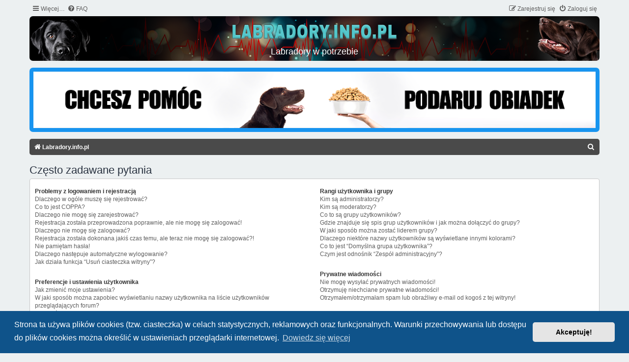

--- FILE ---
content_type: text/html; charset=UTF-8
request_url: http://labradory.info.pl/app.php/help/faq?sid=dc817f2bbad6b418062e2ea1d68383e0
body_size: 16478
content:
<!DOCTYPE html>
<html dir="ltr" lang="pl">
<head>
<meta charset="utf-8" />
<meta http-equiv="X-UA-Compatible" content="IE=edge">
<meta name="viewport" content="width=device-width, initial-scale=1" />

<title> - Często zadawane pytania</title>

	<link rel="alternate" type="application/atom+xml" title="Kanał - " href="/app.php/feed?sid=f61bce1e810ecf113a058216ce710fac">			<link rel="alternate" type="application/atom+xml" title="Kanał - Nowe tematy" href="/app.php/feed/topics?sid=f61bce1e810ecf113a058216ce710fac">				

<!--
	phpBB Style Name:	Clean-Boardz
	Based On Style:		Prosilver (this is the default phpBB3 style)
	Original Author:	Tom Beddard ( http://www.subBlue.com/ )
	Modified By:		Dan Stylez
-->

<link href="./../../assets/css/font-awesome.min.css?assets_version=3" rel="stylesheet">
<link href="./../../styles/Clean-Boardz/theme/stylesheet.css?assets_version=3" rel="stylesheet">



	<link href="./../../assets/cookieconsent/cookieconsent.min.css?assets_version=3" rel="stylesheet">

<!--[if lte IE 9]>
	<link href="./../../styles/Clean-Boardz/theme/tweaks.css?assets_version=3" rel="stylesheet">
<![endif]-->





</head>
<body id="phpbb" class="nojs notouch section-app/help/faq ltr ">


<div id="wrap" class="wrap">
	<a id="top" class="top-anchor" accesskey="t"></a>
	<div id="page-header">
	<div class="top-navbar" role="navigation">
	<div class="inner">
		<ul id="nav-main" class="nav-main linklist" role="menubar">
		
		<li id="quick-links" class="quick-links dropdown-container responsive-menu" data-skip-responsive="true">
			<a href="#" class="dropdown-trigger">
				<i class="icon fa-bars fa-fw" aria-hidden="true"></i><span>Więcej…</span>
			</a>
			<div class="dropdown">
				<div class="pointer"><div class="pointer-inner"></div></div>
				<ul class="dropdown-contents" role="menu">
					
											<li class="separator"></li>
																									<li>
								<a href="./../../search.php?search_id=unanswered&amp;sid=f61bce1e810ecf113a058216ce710fac" role="menuitem">
									<i class="icon fa-file-o fa-fw icon-gray" aria-hidden="true"></i><span>Tematy bez odpowiedzi</span>
								</a>
							</li>
							<li>
								<a href="./../../search.php?search_id=active_topics&amp;sid=f61bce1e810ecf113a058216ce710fac" role="menuitem">
									<i class="icon fa-file-o fa-fw icon-blue" aria-hidden="true"></i><span>Aktywne tematy</span>
								</a>
							</li>
							<li class="separator"></li>
							<li>
								<a href="./../../search.php?sid=f61bce1e810ecf113a058216ce710fac" role="menuitem">
									<i class="icon fa-search fa-fw" aria-hidden="true"></i><span>Szukaj</span>
								</a>
							</li>
					
										<li class="separator"></li>

									</ul>
			</div>
		</li>

				<li data-skip-responsive="true">
			<a href="/app.php/help/faq?sid=f61bce1e810ecf113a058216ce710fac" rel="help" title="Często zadawane pytania" role="menuitem">
				<i class="icon fa-question-circle fa-fw" aria-hidden="true"></i><span>FAQ</span>
			</a>
		</li>
						
			<li class="rightside"  data-skip-responsive="true">
			<a href="./../../ucp.php?mode=login&amp;sid=f61bce1e810ecf113a058216ce710fac" title="Zaloguj się" accesskey="x" role="menuitem">
				<i class="icon fa-power-off fa-fw" aria-hidden="true"></i><span>Zaloguj się</span>
			</a>
		</li>
					<li class="rightside" data-skip-responsive="true">
				<a href="./../../ucp.php?mode=register&amp;sid=f61bce1e810ecf113a058216ce710fac" role="menuitem">
					<i class="icon fa-pencil-square-o  fa-fw" aria-hidden="true"></i><span>Zarejestruj się</span>
				</a>
			</li>
						</ul>
	</div>
	</div>
	
		<div class="headerbar" role="banner">
					<div class="inner">

			<div id="site-description" class="site-description">
				<a id="logo" class="logo" href="./../../index.php?sid=f61bce1e810ecf113a058216ce710fac" title="Labradory.info.pl"><span class="site_logo"></span></a>
				<h1></h1>
				<p>Labradory w potrzebie</p>
				<p class="skiplink"><a href="#start_here">Przejdź do zawartości</a></p>
			</div>

						
			</div>
					</div>
    <div class="headerbar" role="banner" style="background-image:none;text-align:center;">
      <p><a href="https://ocalonelapki.pl/produkt/500g-jagniecina-dolina-noteci-premium-karma-mokra-dla-psa-labradory/" style="color:#fff;"><img src="http://labradory.info.pl/images/obiadki_header.png" alt="Labradory obiadki" style="width:100%;"></a></p>
    </div>    
				<div class="navbar" role="navigation">
	<div class="inner">
	<ul id="nav-breadcrumbs" class="nav-breadcrumbs linklist navlinks" role="menubar">
						<li class="breadcrumbs">
										<span class="crumb"  itemtype="http://data-vocabulary.org/Breadcrumb" itemscope=""><a href="./../../index.php?sid=f61bce1e810ecf113a058216ce710fac" itemprop="url" accesskey="h" data-navbar-reference="index"><i class="icon fa-home fa-fw"></i><span itemprop="title">Labradory.info.pl</span></a></span>

								</li>
		
					<li class="rightside responsive-search">
				<a href="./../../search.php?sid=f61bce1e810ecf113a058216ce710fac" title="Wyświetla zaawansowane funkcje wyszukiwania" role="menuitem">
					<i class="icon fa-search fa-fw" aria-hidden="true"></i><span class="sr-only">Szukaj</span>
				</a>
			</li>
			</ul>
	</div>
</div>	</div>

	
	<a id="start_here" class="anchor"></a>
	<div id="page-body" class="page-body" role="main">
		
		
<h2 class="faq-title">Często zadawane pytania</h2>


<div class="panel bg1" id="faqlinks">
	<div class="inner">
		<div class="column1">
					
			<dl class="faq">
				<dt><strong>Problemy z logowaniem i rejestracją</strong></dt>
									<dd><a href="#f0r0">Dlaczego w ogóle muszę się rejestrować?</a></dd>
									<dd><a href="#f0r1">Co to jest COPPA?</a></dd>
									<dd><a href="#f0r2">Dlaczego nie mogę się zarejestrować?</a></dd>
									<dd><a href="#f0r3">Rejestracja została przeprowadzona poprawnie, ale nie mogę się zalogować!</a></dd>
									<dd><a href="#f0r4">Dlaczego nie mogę się zalogować?</a></dd>
									<dd><a href="#f0r5">Rejestracja została dokonana jakiś czas temu, ale teraz nie mogę się zalogować?!</a></dd>
									<dd><a href="#f0r6">Nie pamiętam hasła!</a></dd>
									<dd><a href="#f0r7">Dlaczego następuje automatyczne wylogowanie?</a></dd>
									<dd><a href="#f0r8">Jak działa funkcja “Usuń ciasteczka witryny”?</a></dd>
							</dl>
					
			<dl class="faq">
				<dt><strong>Preferencje i ustawienia użytkownika</strong></dt>
									<dd><a href="#f1r0">Jak zmienić moje ustawienia?</a></dd>
									<dd><a href="#f1r1">W jaki sposób można zapobiec wyświetlaniu nazwy użytkownika na liście użytkowników przeglądających forum?</a></dd>
									<dd><a href="#f1r2">Jest wyświetlany nieprawidłowy czas!</a></dd>
									<dd><a href="#f1r3">Została wykonana zmiana strefy czasowej, a nadal jest wyświetlany nieprawidłowy czas!</a></dd>
									<dd><a href="#f1r4">Mojego języka nie ma na liście!</a></dd>
									<dd><a href="#f1r5">Czym są obrazki wyświetlane obok nazwy użytkownika?</a></dd>
									<dd><a href="#f1r6">Jak wyświetlić awatar?</a></dd>
									<dd><a href="#f1r7">Co to jest ranga i jak można ją zmienić?</a></dd>
									<dd><a href="#f1r8">Podczas próby wysłania wiadomości e-mail do użytkownika witryna prosi mnie o zalogowanie. Dlaczego?</a></dd>
							</dl>
					
			<dl class="faq">
				<dt><strong>Problemy z pisaniem</strong></dt>
									<dd><a href="#f2r0">Jak utworzyć nowy temat na forum lub wysłać odpowiedź w temacie?</a></dd>
									<dd><a href="#f2r1">W jaki sposób można zmienić lub usunąć post?</a></dd>
									<dd><a href="#f2r2">W jaki sposób można dodać podpis do swojego posta?</a></dd>
									<dd><a href="#f2r3">W jaki sposób można utworzyć ankietę?</a></dd>
									<dd><a href="#f2r4">Dlaczego nie można dodać więcej opcji ankiety?</a></dd>
									<dd><a href="#f2r5">W jaki sposób zmienić lub usunąć ankietę?</a></dd>
									<dd><a href="#f2r6">Dlaczego nie mam dostępu do forum?</a></dd>
									<dd><a href="#f2r7">Dlaczego nie mogę dodawać załączników?</a></dd>
									<dd><a href="#f2r8">Dlaczego otrzymałem/otrzymałam ostrzeżenie?</a></dd>
									<dd><a href="#f2r9">W jaki sposób można zgłosić posty moderatorowi?</a></dd>
									<dd><a href="#f2r10">Do czego służy przycisk “Zapisz” znajdujący się w oknie tworzenia tematu?</a></dd>
									<dd><a href="#f2r11">Dlaczego mój post musi być akceptowany?</a></dd>
									<dd><a href="#f2r12">W jaki sposób mogę przesunąć swój temat na górę strony tematów?</a></dd>
							</dl>
					
			<dl class="faq">
				<dt><strong>Formatowanie i typy tematów</strong></dt>
									<dd><a href="#f3r0">Co to jest BBCode?</a></dd>
									<dd><a href="#f3r1">Czy można używać języka HTML?</a></dd>
									<dd><a href="#f3r2">Co to są są emotikony?</a></dd>
									<dd><a href="#f3r3">Czy można umieszczać obrazki w poście?</a></dd>
									<dd><a href="#f3r4">Co to są ogłoszenia globalne?</a></dd>
									<dd><a href="#f3r5">Co to są ogłoszenia?</a></dd>
									<dd><a href="#f3r6">Co to są przyklejone tematy?</a></dd>
									<dd><a href="#f3r7">Co to są zamknięte tematy?</a></dd>
									<dd><a href="#f3r8">Co to są ikony tematu?</a></dd>
							</dl>
									</div>

				<div class="column2">
			
			<dl class="faq">
				<dt><strong>Rangi użytkownika i grupy</strong></dt>
									<dd><a href="#f4r0">Kim są administratorzy?</a></dd>
									<dd><a href="#f4r1">Kim są moderatorzy?</a></dd>
									<dd><a href="#f4r2">Co to są grupy użytkowników?</a></dd>
									<dd><a href="#f4r3">Gdzie znajduje się spis grup użytkowników i jak można dołączyć do grupy?</a></dd>
									<dd><a href="#f4r4">W jaki sposób można zostać liderem grupy?</a></dd>
									<dd><a href="#f4r5">Dlaczego niektóre nazwy użytkowników są wyświetlane innymi kolorami?</a></dd>
									<dd><a href="#f4r6">Co to jest “Domyślna grupa użytkownika”?</a></dd>
									<dd><a href="#f4r7">Czym jest odnośnik “Zespół administracyjny”?</a></dd>
							</dl>
					
			<dl class="faq">
				<dt><strong>Prywatne wiadomości</strong></dt>
									<dd><a href="#f5r0">Nie mogę wysyłać prywatnych wiadomości!</a></dd>
									<dd><a href="#f5r1">Otrzymuję niechciane prywatne wiadomości!</a></dd>
									<dd><a href="#f5r2">Otrzymałem/otrzymałam spam lub obraźliwy e-mail od kogoś z tej witryny!</a></dd>
							</dl>
					
			<dl class="faq">
				<dt><strong>Przyjaciele i wrogowie</strong></dt>
									<dd><a href="#f6r0">Co to jest lista przyjaciół i wrogów?</a></dd>
									<dd><a href="#f6r1">W jaki sposób można dodawać/usuwać użytkowników z listy przyjaciół lub wrogów?</a></dd>
							</dl>
					
			<dl class="faq">
				<dt><strong>Przeszukiwanie forów</strong></dt>
									<dd><a href="#f7r0">W jaki sposób można przeszukiwać fora?</a></dd>
									<dd><a href="#f7r1">Dlaczego moje wyszukiwanie nie zwraca wyników?</a></dd>
									<dd><a href="#f7r2">Dlaczego moje wyszukiwanie zwraca pustą stronę?!</a></dd>
									<dd><a href="#f7r3">Jak można wyszukać użytkowników?</a></dd>
									<dd><a href="#f7r4">W jaki sposób można znaleźć swoje posty i tematy?</a></dd>
							</dl>
					
			<dl class="faq">
				<dt><strong>Obserwowanie tematów i zakładki</strong></dt>
									<dd><a href="#f8r0">Jaka jest różnica między dodaniem zakładki a obserwowaniem?</a></dd>
									<dd><a href="#f8r1">W jaki sposób można dodać zakładkę do wybranych tematów lub je obserwować??</a></dd>
									<dd><a href="#f8r2">Jak obserwować wybrane forum?</a></dd>
									<dd><a href="#f8r3">W jaki sposób usunąć obserwowanie forum, tematu?</a></dd>
							</dl>
					
			<dl class="faq">
				<dt><strong>Załączniki</strong></dt>
									<dd><a href="#f9r0">Jakie typy załączników są dozwolone na tej witrynie?</a></dd>
									<dd><a href="#f9r1">W jaki sposób można znaleźć wszystkie swoje załączniki?</a></dd>
							</dl>
					
			<dl class="faq">
				<dt><strong>Zagadnienia związane z phpBB</strong></dt>
									<dd><a href="#f10r0">Kto jest autorem tego oprogramowania?</a></dd>
									<dd><a href="#f10r1">Dlaczego funkcja X nie jest dostępna?</a></dd>
									<dd><a href="#f10r2">Z kim się kontaktować w sprawach nadużyć lub zagadnień prawnych związanych z tą witryną?</a></dd>
									<dd><a href="#f10r3">Jak nawiązać kontakt z administratorem witryny?</a></dd>
							</dl>
				</div>
	</div>
</div>

	<div class="panel bg2">
		<div class="inner">

		<div class="content">
			<h2 class="faq-title">Problemy z logowaniem i rejestracją</h2>
							<dl class="faq">
					<dt id="f0r0"><strong>Dlaczego w ogóle muszę się rejestrować?</strong></dt>
					<dd>Możliwe, że nie musisz. To od administratora witryny zależy czy, aby pisać wiadomości, konieczna jest rejestracja. Niemniej rejestracja umożliwia dostęp do dodatkowych funkcji niedostępnych dla gości, takich jak własny awatar, wysyłanie prywatnych wiadomości i e-maili do innych użytkowników, możliwość przypisania do grup użytkowników itp. Rejestracja zajmuje tylko chwilę, więc zaleca się jej wykonanie.</dd>
				</dl>
				<a href="#faqlinks" class="top">
					<i class="icon fa-chevron-circle-up fa-fw icon-gray" aria-hidden="true"></i><span>Na górę</span>
				</a>
				<hr class="dashed" />							<dl class="faq">
					<dt id="f0r1"><strong>Co to jest COPPA?</strong></dt>
					<dd>COPPA, to skrót od Child Online Privacy and Protection Act – prawa obowiązującego od 1998 roku w USA, nakładającego na właścicieli stron internetowych, które potencjalnie mogą zbierać informacje od osób małoletnich – mających mniej niż 13 lat – obowiązek posiadania pisemnej zgody rodziców lub opiekunów prawnych na zbieranie informacji prywatnych od osób poniżej 13 roku życia. Jeżeli nie masz pewności czy to dotyczy ciebie jako kogoś próbującego zarejestrować się na danej witrynie internetowej – skontaktuj się z prawnikiem, by uzyskać wyjaśnienie. phpBB Limited i właściciele tej witryny nie dostarczają pomocy prawnej z wyjątkiem przypadku opisanego w pytaniu „Z kim się kontaktować w sprawach nadużyć lub zagadnień prawnych związanych z tą witryną?”, a także nie są punktem kontaktowym dla wszelkiego rodzaju porad prawnych.</dd>
				</dl>
				<a href="#faqlinks" class="top">
					<i class="icon fa-chevron-circle-up fa-fw icon-gray" aria-hidden="true"></i><span>Na górę</span>
				</a>
				<hr class="dashed" />							<dl class="faq">
					<dt id="f0r2"><strong>Dlaczego nie mogę się zarejestrować?</strong></dt>
					<dd>Być może właściciel witryny wyłączył funkcję rejestracji, aby nie rejestrowały się nowe osoby. Właściciel witryny mógł także zablokować twój adres IP lub zabronił nazwy użytkownika, którą próbujesz zarejestrować. W sprawie pomocy, skontaktuj się z administratorem witryny.</dd>
				</dl>
				<a href="#faqlinks" class="top">
					<i class="icon fa-chevron-circle-up fa-fw icon-gray" aria-hidden="true"></i><span>Na górę</span>
				</a>
				<hr class="dashed" />							<dl class="faq">
					<dt id="f0r3"><strong>Rejestracja została przeprowadzona poprawnie, ale nie mogę się zalogować!</strong></dt>
					<dd>Po pierwsze, sprawdź swoją nazwę użytkownika i hasło. Jeśli są poprawne, to wystąpiła jedna z dwóch przyczyn. Pierwszą z nich może być włączona funkcja COPPA, a w czasie rejestracji została podana informacja, że masz mniej niż 13 lat. Wówczas należy wykonać instrukcje wysłane na twój adres e-mail. Jeśli nie to było przyczyną, być może nie została aktywowana rejestracja. Niektóre witryny przed pierwszym zalogowaniem wymagają aktywowania rejestracji przez osobę rejestrującą się lub przez administratora. Informacja o tym była wyświetlona podczas rejestracji. Jeśli została wysłana do ciebie wiadomość e-mail, postępuj zgodnie z zawartymi w niej instrukcjami. Jeżeli taka wiadomość do ciebie nie dotarła, być może został podany nieprawidłowy adres e-mail lub wiadomość została zatrzymana przez filtr antyspamowy. Jeśli na pewno podany przez ciebie adres e-mail jest prawidłowy, spróbuj skontaktować się z administratorem.</dd>
				</dl>
				<a href="#faqlinks" class="top">
					<i class="icon fa-chevron-circle-up fa-fw icon-gray" aria-hidden="true"></i><span>Na górę</span>
				</a>
				<hr class="dashed" />							<dl class="faq">
					<dt id="f0r4"><strong>Dlaczego nie mogę się zalogować?</strong></dt>
					<dd>Powodów może być kilka. Po pierwsze, sprawdź czy twoja nazwa użytkownika i hasło są prawidłowe. Jeżeli są prawidłowe, skontaktuj się z właścicielem witryny i zapytaj czy cię nie zablokowano. Istnieje też prawdopodobieństwo, że problem powoduje błędna konfiguracja witryny, na której znajduje się forum. Skontaktuj się z właścicielem witryny i powiadom go o tym problemie. Musi on go naprawić.</dd>
				</dl>
				<a href="#faqlinks" class="top">
					<i class="icon fa-chevron-circle-up fa-fw icon-gray" aria-hidden="true"></i><span>Na górę</span>
				</a>
				<hr class="dashed" />							<dl class="faq">
					<dt id="f0r5"><strong>Rejestracja została dokonana jakiś czas temu, ale teraz nie mogę się zalogować?!</strong></dt>
					<dd>Możliwe, że z jakiegoś powodu administrator dezaktywował lub usunął twoje konto. Wiele witryn, aby zmniejszyć rozmiar bazy danych, cyklicznie usuwa użytkowników, którzy nic nie pisali przez dłuższy czas. Jeśli tak się stało, spróbuj zarejestrować się ponownie i bądź bardziej aktywnym i zaangażowanym w dyskusje użytkownikiem.</dd>
				</dl>
				<a href="#faqlinks" class="top">
					<i class="icon fa-chevron-circle-up fa-fw icon-gray" aria-hidden="true"></i><span>Na górę</span>
				</a>
				<hr class="dashed" />							<dl class="faq">
					<dt id="f0r6"><strong>Nie pamiętam hasła!</strong></dt>
					<dd>Zachowaj spokój! Twoje hasło wprawdzie nie może zostać odzyskane, ale bez problemu może zostać zresetowane. Przejdź na stronę logowania i kliknij odnośnik “Nie pamiętam hasła”. Postępuj zgodnie z instrukcjami, a prawdopodobnie niedługo znów będziesz móc się zalogować.</dd>
				</dl>
				<a href="#faqlinks" class="top">
					<i class="icon fa-chevron-circle-up fa-fw icon-gray" aria-hidden="true"></i><span>Na górę</span>
				</a>
				<hr class="dashed" />							<dl class="faq">
					<dt id="f0r7"><strong>Dlaczego następuje automatyczne wylogowanie?</strong></dt>
					<dd>Jeżeli w czasie logowania nie zaznaczysz funkcji <em>Zapamiętaj mnie</em>, witryna zachowa informację o tym, że twój pobyt na tej witrynie będzie trwał tylko określony przez administratora czas. Zapobiega to niewłaściwemu użyciu twojego konta przez kogoś innego. Aby pozostać zalogowanym/zalogowaną, podczas logowania zaznacz funkcję <em>Loguj mnie automatycznie</em>. Jest to niezalecane, jeżeli korzystasz z witryny z ogólnie dostępnego komputera, np. w bibliotece, kawiarence internetowej, sali komputerowej w szkole lub na uczelni itp. Jeśli nie widzisz tej funkcji, oznacza to, że administrator ją wyłączył.</dd>
				</dl>
				<a href="#faqlinks" class="top">
					<i class="icon fa-chevron-circle-up fa-fw icon-gray" aria-hidden="true"></i><span>Na górę</span>
				</a>
				<hr class="dashed" />							<dl class="faq">
					<dt id="f0r8"><strong>Jak działa funkcja “Usuń ciasteczka witryny”?</strong></dt>
					<dd>Funkcja “Usuń ciasteczka witryny” usuwa ciasteczka utworzone przez phpBB dzięki, którym użytkownik jest autoryzowany i logowany do witryny. Dostarczają one również funkcję – jeśli została włączona przez administratora witryny – śledzenia przeczytanych i nieprzeczytanych przez użytkownika postów. Jeśli występują problemy z logowaniem/wylogowaniem, usunięcie ciasteczek może być pomocne.</dd>
				</dl>
				<a href="#faqlinks" class="top">
					<i class="icon fa-chevron-circle-up fa-fw icon-gray" aria-hidden="true"></i><span>Na górę</span>
				</a>
									</div>

		</div>
	</div>
	<div class="panel bg1">
		<div class="inner">

		<div class="content">
			<h2 class="faq-title">Preferencje i ustawienia użytkownika</h2>
							<dl class="faq">
					<dt id="f1r0"><strong>Jak zmienić moje ustawienia?</strong></dt>
					<dd>Jeżeli jesteś zarejestrowanym użytkownikiem, wszystkie twoje ustawienia są zapisywane w bazie danych witryny. Aby je zmienić, przejdź do panelu zarządzania swoim kontem. W tym miejscu możesz dokonać zmian swoich ustawień i preferencji. Odnośnik do panelu o nazwie “Moje konto” znajduje się zazwyczaj na górze stron witryny.</dd>
				</dl>
				<a href="#faqlinks" class="top">
					<i class="icon fa-chevron-circle-up fa-fw icon-gray" aria-hidden="true"></i><span>Na górę</span>
				</a>
				<hr class="dashed" />							<dl class="faq">
					<dt id="f1r1"><strong>W jaki sposób można zapobiec wyświetlaniu nazwy użytkownika na liście użytkowników przeglądających forum?</strong></dt>
					<dd>W panelu zarządzania kontem, w “Ustawieniach witryny” znajduje się funkcja <em>Nie pokazuj statusu online</em>. Włącz tę funkcję, zaznaczając <em>Tak</em>. Nazwa użytkownika będzie wyświetlana tylko dla administratorów, moderatorów i dla ciebie. Twoja obecność na witrynie będzie wykazana w liczbie ukrytych użytkowników.</dd>
				</dl>
				<a href="#faqlinks" class="top">
					<i class="icon fa-chevron-circle-up fa-fw icon-gray" aria-hidden="true"></i><span>Na górę</span>
				</a>
				<hr class="dashed" />							<dl class="faq">
					<dt id="f1r2"><strong>Jest wyświetlany nieprawidłowy czas!</strong></dt>
					<dd>Możliwe, że jest wyświetlany czas z innej strefy czasowej, niż ta, w której się znajdujesz. Jeśli tak właśnie jest, przejdź do panelu zarządzania kontem i zmień strefę czasową, tak aby była zgodna z twoim miejscem pobytu. Np. Europa centralna, Afryka, czy Nowa Zelandia. Zmiana strefy czasowej, tak jak i większości ustawień, może zostać wykonana tylko przez zarejestrowanych użytkowników. Jeżeli nie jesteś zarejestrowanym użytkownikiem – teraz jest dobry moment, by się zarejestrować.</dd>
				</dl>
				<a href="#faqlinks" class="top">
					<i class="icon fa-chevron-circle-up fa-fw icon-gray" aria-hidden="true"></i><span>Na górę</span>
				</a>
				<hr class="dashed" />							<dl class="faq">
					<dt id="f1r3"><strong>Została wykonana zmiana strefy czasowej, a nadal jest wyświetlany nieprawidłowy czas!</strong></dt>
					<dd>Jeżeli na pewno strefa czasowa została ustawiona prawidłowo, a czas nadal jest wyświetlany nieprawidłowo, oznacza to, że czas na serwerze jest ustawiony nieprawidłowo. Poinformuj o tym administratora, by naprawił problem.</dd>
				</dl>
				<a href="#faqlinks" class="top">
					<i class="icon fa-chevron-circle-up fa-fw icon-gray" aria-hidden="true"></i><span>Na górę</span>
				</a>
				<hr class="dashed" />							<dl class="faq">
					<dt id="f1r4"><strong>Mojego języka nie ma na liście!</strong></dt>
					<dd>Być może administrator nie zainstalował pakietu zawierającego twoją wersję językową albo nikt jeszcze nie przetłumaczył phpBB3 na twój język. Zapytaj administratora witryny czy może zainstalować pakiet językowy, którego potrzebujesz. Jeśli pakiet dla twojego języka nie istnieje, może spróbujesz go utworzyć. Więcej informacji na ten temat można znaleźć na stronie internetowej phpBB Limited <a href="http://www.phpbb.pl/forum/">phpBB.pl</a>&reg; lub <a href="https://www.phpbb.com/">phpBB.com</a>&reg;</dd>
				</dl>
				<a href="#faqlinks" class="top">
					<i class="icon fa-chevron-circle-up fa-fw icon-gray" aria-hidden="true"></i><span>Na górę</span>
				</a>
				<hr class="dashed" />							<dl class="faq">
					<dt id="f1r5"><strong>Czym są obrazki wyświetlane obok nazwy użytkownika?</strong></dt>
					<dd>Na stronie przeglądania postów, w miejscu, gdzie są wyświetlane informacje o użytkowniku, mogą być wyświetlane dwa obrazki. Pierwszy obrazek jest skojarzony z rangą użytkownika. W zależności od używanego stylu jest on w formie gwiazdek, kwadracików lub kropek pokazujących, jak dużo postów zostało napisanych przez użytkownika lub jaki jest jego status na tej witrynie. Jest on wyświetlany poniżej nazwy użytkownika. Drugi, zazwyczaj większy obrazek, wyświetlany powyżej nazwy użytkownika jest znany jako awatar i jest unikatowy lub osobisty dla każdego użytkownika.</dd>
				</dl>
				<a href="#faqlinks" class="top">
					<i class="icon fa-chevron-circle-up fa-fw icon-gray" aria-hidden="true"></i><span>Na górę</span>
				</a>
				<hr class="dashed" />							<dl class="faq">
					<dt id="f1r6"><strong>Jak wyświetlić awatar?</strong></dt>
					<dd>W panelu zarządzania kontem na karcie „Profil” w sekcji „Awatar”, używając jednej z czterech metod: Gravatar, Galeria awatarów, Zdalny awatar lub Prześlij awatar, można dodać awatar. Wyświetlanie awatarów i sposób ich wyświetlania są uzależnione od administratora witryny. Jeśli nie można używać awatarów na danej witrynie, należy skontaktować się z jej administratorem.</dd>
				</dl>
				<a href="#faqlinks" class="top">
					<i class="icon fa-chevron-circle-up fa-fw icon-gray" aria-hidden="true"></i><span>Na górę</span>
				</a>
				<hr class="dashed" />							<dl class="faq">
					<dt id="f1r7"><strong>Co to jest ranga i jak można ją zmienić?</strong></dt>
					<dd>Rangi wyświetlane pod nazwami użytkowników oznaczają, ile postów dany użytkownik napisał lub jaki ma status na forum, np. moderatora czy administratora. Użytkownicy nie mogą bezpośrednio zmieniać stylu rang, ponieważ ustawia je administrator witryny. Nie należy pisać postów tylko po to, aby zwiększyć swój licznik postów i przez to swoją rangę. Większość witryn nie toleruje takich działań i moderator lub administrator obniży licznik postów takiego użytkownika.</dd>
				</dl>
				<a href="#faqlinks" class="top">
					<i class="icon fa-chevron-circle-up fa-fw icon-gray" aria-hidden="true"></i><span>Na górę</span>
				</a>
				<hr class="dashed" />							<dl class="faq">
					<dt id="f1r8"><strong>Podczas próby wysłania wiadomości e-mail do użytkownika witryna prosi mnie o zalogowanie. Dlaczego?</strong></dt>
					<dd>Tylko zarejestrowani użytkownicy mogą wysyłać e-maile do innych użytkowników przez wbudowany formularz wysyłania e-maili i tylko wtedy, jeżeli administrator włączył tę funkcję. Ma to zabezpieczać przed nieprawidłowym używaniem systemu poczty elektronicznej witryny przez anonimowych użytkowników.</dd>
				</dl>
				<a href="#faqlinks" class="top">
					<i class="icon fa-chevron-circle-up fa-fw icon-gray" aria-hidden="true"></i><span>Na górę</span>
				</a>
									</div>

		</div>
	</div>
	<div class="panel bg2">
		<div class="inner">

		<div class="content">
			<h2 class="faq-title">Problemy z pisaniem</h2>
							<dl class="faq">
					<dt id="f2r0"><strong>Jak utworzyć nowy temat na forum lub wysłać odpowiedź w temacie?</strong></dt>
					<dd>Aby utworzyć nowy temat na forum, należy nacisnąć przycisk „Nowy temat”, aby odpowiedzieć w temacie, nacisnąć przycisk „Odpowiedz”. Być może, że przed publikowaniem wiadomości trzeba będzie się zarejestrować. Na dole strony forum lub strony tematów jest wyświetlana lista uprawnień użytkownika na każdym forum. Na przykład: Możesz tworzyć nowe tematy, Możesz dodawać załączniki itp.</dd>
				</dl>
				<a href="#faqlinks" class="top">
					<i class="icon fa-chevron-circle-up fa-fw icon-gray" aria-hidden="true"></i><span>Na górę</span>
				</a>
				<hr class="dashed" />							<dl class="faq">
					<dt id="f2r1"><strong>W jaki sposób można zmienić lub usunąć post?</strong></dt>
					<dd>Jeśli nie jesteś administratorem lub moderatorem, możesz zmieniać i usuwać tylko swoje posty. Możesz zmienić post, naciskając przycisk <em>Zmień</em> znajdujący się przy danym poście. Czasami można to zrobić tylko przez pewien czas po jego napisaniu. Jeżeli ktoś odpowiedział na ten post, pod twoim postem pojawi się informacja ile razy i kiedy ostatni raz post był zmieniany. Informacja ta wyświetli się tylko wtedy, jeśli ktoś zamieścił pod tym postem kolejny post. Jeśli post zmienił moderator lub administrator, informacja ta nie zostanie wyświetlona. Administratorzy i moderatorzy mogą zostawić notatkę z informacją, dlaczego ten post zmieniali. Zwykli użytkownicy nie mogą usuwać postów, gdy ktoś zamieścił pod ich postem nowy post.</dd>
				</dl>
				<a href="#faqlinks" class="top">
					<i class="icon fa-chevron-circle-up fa-fw icon-gray" aria-hidden="true"></i><span>Na górę</span>
				</a>
				<hr class="dashed" />							<dl class="faq">
					<dt id="f2r2"><strong>W jaki sposób można dodać podpis do swojego posta?</strong></dt>
					<dd>Aby dodawać podpis do posta, należy go najpierw utworzyć w panelu użytkownika. Aby dołączyć do danej wiadomości swój podpis, zaznacz funkcję <em>Dołącz podpis</em> znajdującą się w formularzu tworzenia wiadomości. Możesz także domyślnie dodawać podpis do wszystkich swoich postów, zaznaczając odpowiednią funkcję w panelu użytkownika. Po uaktywnieniu tej funkcji, za każdym razem pisząc post, możesz zdecydować o niedodawaniu do niego podpisu, usuwając w formularzu tworzenia wiadomości zaznaczenie z pola <em>Dołącz podpis</em>.</dd>
				</dl>
				<a href="#faqlinks" class="top">
					<i class="icon fa-chevron-circle-up fa-fw icon-gray" aria-hidden="true"></i><span>Na górę</span>
				</a>
				<hr class="dashed" />							<dl class="faq">
					<dt id="f2r3"><strong>W jaki sposób można utworzyć ankietę?</strong></dt>
					<dd>Tworzenie ankiet jest proste. Kiedy tworzysz nowy temat bądź zmieniasz pierwszy post w wątku, na dole formularza tworzenia tematu będziesz widzieć etykietę “Utwórz ankietę”. Kliknij ją i w otworzonym formularzu podaj tytuł ankiety i co najmniej dwie opcje. Każdą opcję należy wpisać w nowym wierszu widocznego pola tekstowego. Możesz określić liczbę opcji, jakie użytkownik może wybrać, wyznaczyć czas trwania ankiety (0 – bez limitu czasowego), a także umożliwić użytkownikom zmianę wcześniej oddanego głosu. Jeśli nie widzisz etykiety, prawdopodobnie nie masz uprawnień do tworzenia ankiet.</dd>
				</dl>
				<a href="#faqlinks" class="top">
					<i class="icon fa-chevron-circle-up fa-fw icon-gray" aria-hidden="true"></i><span>Na górę</span>
				</a>
				<hr class="dashed" />							<dl class="faq">
					<dt id="f2r4"><strong>Dlaczego nie można dodać więcej opcji ankiety?</strong></dt>
					<dd>Limit opcji w ankiecie jest ustalany przez administratora witryny. Jeśli uważasz, że potrzebujesz wstawić więcej opcji niż dozwolony limit, skontaktuj się z administratorem witryny.</dd>
				</dl>
				<a href="#faqlinks" class="top">
					<i class="icon fa-chevron-circle-up fa-fw icon-gray" aria-hidden="true"></i><span>Na górę</span>
				</a>
				<hr class="dashed" />							<dl class="faq">
					<dt id="f2r5"><strong>W jaki sposób zmienić lub usunąć ankietę?</strong></dt>
					<dd>Podobnie, jak posty, ankiety mogą być zmieniane tylko przez ich autorów, moderatorów lub administratorów. Aby zmienić ankietę, należy dokonać zmiany pierwszego posta w wątku, z którym zawsze związana jest ankieta. Jeśli nikt jeszcze nie oddał głosu w ankiecie, jej autor może usunąć ankietę lub zmienić jej opcje. Jednakże, jeśli w ankiecie zostały już oddane głosy, tylko moderatorzy lub administratorzy mogą ją zmienić, lub usunąć. Zapobiega to modyfikowaniu ankiety w czasie jej trwania.</dd>
				</dl>
				<a href="#faqlinks" class="top">
					<i class="icon fa-chevron-circle-up fa-fw icon-gray" aria-hidden="true"></i><span>Na górę</span>
				</a>
				<hr class="dashed" />							<dl class="faq">
					<dt id="f2r6"><strong>Dlaczego nie mam dostępu do forum?</strong></dt>
					<dd>Niektóre fora mogą być dostępne tylko dla określonych grup lub użytkowników. Aby przeglądać, czytać, pisać na nich lub wykonywać inne operacje, musisz mieć odpowiednie uprawnienia. Skontaktuj się z moderatorem lub administratorem witryny, aby ci je przydzielił.</dd>
				</dl>
				<a href="#faqlinks" class="top">
					<i class="icon fa-chevron-circle-up fa-fw icon-gray" aria-hidden="true"></i><span>Na górę</span>
				</a>
				<hr class="dashed" />							<dl class="faq">
					<dt id="f2r7"><strong>Dlaczego nie mogę dodawać załączników?</strong></dt>
					<dd>Uprawnienia dotyczące załączników są przydzielane dla każdego forum, dla każdej grupy i dla każdego użytkownika. Administrator witryny mógł nie zezwolić na zamieszczanie załączników na forum, na którym piszesz lub przyznał uprawnienia tylko niektórym grupom. Jeśli nadal nie masz jasności, dlaczego nie możesz zamieszczać załączników, skontaktuj się z administratorem witryny.</dd>
				</dl>
				<a href="#faqlinks" class="top">
					<i class="icon fa-chevron-circle-up fa-fw icon-gray" aria-hidden="true"></i><span>Na górę</span>
				</a>
				<hr class="dashed" />							<dl class="faq">
					<dt id="f2r8"><strong>Dlaczego otrzymałem/otrzymałam ostrzeżenie?</strong></dt>
					<dd>Każdy administrator witryny ma swoje zasady i regulaminy obowiązujące na danej witrynie. Są one opublikowane i administrator zaleca zapoznanie się z nimi. Jeśli ktoś ich nie przestrzegał, może otrzymać ostrzeżenie. O udzieleniu ostrzeżenia decyduje administrator witryny. phpBB Limited nie ma nic wspólnego z ostrzeżeniami udzielanymi na tej witrynie i nie ponosi żadnej odpowiedzialności związanej z nimi. Jeśli nadal nie masz jasności, dlaczego otrzymałeś/otrzymałaś ostrzeżenie, skontaktuj się z administratorem witryny.</dd>
				</dl>
				<a href="#faqlinks" class="top">
					<i class="icon fa-chevron-circle-up fa-fw icon-gray" aria-hidden="true"></i><span>Na górę</span>
				</a>
				<hr class="dashed" />							<dl class="faq">
					<dt id="f2r9"><strong>W jaki sposób można zgłosić posty moderatorowi?</strong></dt>
					<dd>Jeśli administrator na to zezwolił, w prawym górnym rogu treści posta, który chcesz zgłosić, powinien być widoczny odpowiedni przycisk. Naciśnięcie tego przycisku spowoduje przeniesienie cię do formularza, który po jego wypełnieniu umożliwi wysłanie zgłoszenia.</dd>
				</dl>
				<a href="#faqlinks" class="top">
					<i class="icon fa-chevron-circle-up fa-fw icon-gray" aria-hidden="true"></i><span>Na górę</span>
				</a>
				<hr class="dashed" />							<dl class="faq">
					<dt id="f2r10"><strong>Do czego służy przycisk “Zapisz” znajdujący się w oknie tworzenia tematu?</strong></dt>
					<dd>Funkcja ta umożliwia zapisanie kopii roboczej i dokończenie pisania oraz wysłanie w późniejszym czasie. Zapisaną kopię roboczą można wczytać z poziomu panelu użytkownika.</dd>
				</dl>
				<a href="#faqlinks" class="top">
					<i class="icon fa-chevron-circle-up fa-fw icon-gray" aria-hidden="true"></i><span>Na górę</span>
				</a>
				<hr class="dashed" />							<dl class="faq">
					<dt id="f2r11"><strong>Dlaczego mój post musi być akceptowany?</strong></dt>
					<dd>Administrator witryny mógł zadecydować, że posty na danym forum wymagają przejrzenia przed publikacją. Jest również możliwe, że administrator umieścił cię w grupie, która ma ograniczenia publikowania postów polegające na konieczności ich akceptowania przez moderatorów przed opublikowaniem na forum. Aby uzyskać więcej informacji, skontaktuj się z administratorem witryny.</dd>
				</dl>
				<a href="#faqlinks" class="top">
					<i class="icon fa-chevron-circle-up fa-fw icon-gray" aria-hidden="true"></i><span>Na górę</span>
				</a>
				<hr class="dashed" />							<dl class="faq">
					<dt id="f2r12"><strong>W jaki sposób mogę przesunąć swój temat na górę strony tematów?</strong></dt>
					<dd>Klikając odnośnik “Przesuń temat w górę”, znajdujący się w widoku tematu zazwyczaj na dole strony, możesz przesunąć go na samą górę pierwszej strony forum. Jeśli nie widać takiego odnośnika, oznacza to, że funkcja ta jest wyłączona lub nie upłynął jeszcze wymagany czas, zanim będzie możliwe użycie tej funkcji. Innym, łatwym sposobem na przesunięcie tematu na początek, jest napisanie w nim posta. Należy pamiętać, aby przy tym przestrzegać regulaminu witryny.</dd>
				</dl>
				<a href="#faqlinks" class="top">
					<i class="icon fa-chevron-circle-up fa-fw icon-gray" aria-hidden="true"></i><span>Na górę</span>
				</a>
									</div>

		</div>
	</div>
	<div class="panel bg1">
		<div class="inner">

		<div class="content">
			<h2 class="faq-title">Formatowanie i typy tematów</h2>
							<dl class="faq">
					<dt id="f3r0"><strong>Co to jest BBCode?</strong></dt>
					<dd>BBCode jest specjalną implementacją języka HTML, która daje lepszą kontrolę formatowania poszczególnych elementów w postach. Używanie BBCode na forum jest uzależnione od ustawień określanych przez administratora. Można wyłączyć BBCode w poszczególnych postach, zaznaczając odpowiednią funkcję w formularzu tworzenia posta. Sam BBCode jest podobny w składni do HTML-a, ale znaczniki zawarte są w nawiasach kwadratowych [przykład] zamiast w używanych w HTML-u nawiasach ostrych &lt;przykład&gt;. Aby uzyskać więcej informacji o BBCode, zapoznaj się z przewodnikiem dostępnym ze strony tworzenia posta po kliknięciu odnośnika <em>BBCode</em>.</dd>
				</dl>
				<a href="#faqlinks" class="top">
					<i class="icon fa-chevron-circle-up fa-fw icon-gray" aria-hidden="true"></i><span>Na górę</span>
				</a>
				<hr class="dashed" />							<dl class="faq">
					<dt id="f3r1"><strong>Czy można używać języka HTML?</strong></dt>
					<dd>Nie. Nie można używać i przetwarzać znaczników HTML na tej witrynie. Większość formatowania, które dostarcza HTML można uzyskać, używając BBCode.</dd>
				</dl>
				<a href="#faqlinks" class="top">
					<i class="icon fa-chevron-circle-up fa-fw icon-gray" aria-hidden="true"></i><span>Na górę</span>
				</a>
				<hr class="dashed" />							<dl class="faq">
					<dt id="f3r2"><strong>Co to są są emotikony?</strong></dt>
					<dd>Emotikony, zwane też uśmieszkami, to małe obrazki, które mogą być użyte do wyrażania emocji. Do wyrażania emocji można też stosować krótkie kody, np. :) oznacza radość, podczas gdy :( smutek. Pełna lista emotikon jest dostępna z poziomu formularza tworzenia wiadomości. Nie należy jednak nadmiernie używać emotikon, gdyż mogą spowodować, że post stanie się nieczytelny i moderator może podjąć decyzję o ich usunięciu bądź też usunięciu całego posta. Administrator witryny może określić dopuszczalny limit emotikon w poście.</dd>
				</dl>
				<a href="#faqlinks" class="top">
					<i class="icon fa-chevron-circle-up fa-fw icon-gray" aria-hidden="true"></i><span>Na górę</span>
				</a>
				<hr class="dashed" />							<dl class="faq">
					<dt id="f3r3"><strong>Czy można umieszczać obrazki w poście?</strong></dt>
					<dd>Tak, obrazki można umieszczać w postach. Jeśli administrator włączył możliwość zamieszczania załączników, można wgrać obrazek bezpośrednio na witrynę. Jeśli ta funkcja nie działa, aby obrazek był wyświetlany na forum, należy podać odnośnik do obrazka umieszczonego na publicznie dostępnym serwerze, np. http://www.jakas_strona.com/moj_obrazek.gif. Nie można podawać odnośników do obrazków zapisanych na prywatnym komputerze, chyba że jest publicznie dostępnym serwerem ani do obrazków znajdujących się na stronach wymagających autoryzacji, takich jak, np. skrzynki pocztowe na Gmail lub Yahoo! oraz stronach chronionych hasłem. Aby umieścić obrazek w poście, użyj znacznika BBCode <strong>[img]</strong>.</dd>
				</dl>
				<a href="#faqlinks" class="top">
					<i class="icon fa-chevron-circle-up fa-fw icon-gray" aria-hidden="true"></i><span>Na górę</span>
				</a>
				<hr class="dashed" />							<dl class="faq">
					<dt id="f3r4"><strong>Co to są ogłoszenia globalne?</strong></dt>
					<dd>Ogłoszenia globalne zawierają ważne informacje i należy zawsze je czytać. Są one wyświetlane na górze każdego forum i w panelu zarządzania kontem użytkownika. Uprawnienia zamieszczania ogłoszeń globalnych są nadawane przez administratora witryny.</dd>
				</dl>
				<a href="#faqlinks" class="top">
					<i class="icon fa-chevron-circle-up fa-fw icon-gray" aria-hidden="true"></i><span>Na górę</span>
				</a>
				<hr class="dashed" />							<dl class="faq">
					<dt id="f3r5"><strong>Co to są ogłoszenia?</strong></dt>
					<dd>Ogłoszenia często zawierają ważne informacje dotyczące przeglądanego forum i należy je przeczytać, gdy tylko jest to możliwe. Ogłoszenia są wyświetlane na górze każdej strony forum, w którym zostały napisane. Uprawnienia zamieszczania ogłoszeń są nadawane przez administratora witryny.</dd>
				</dl>
				<a href="#faqlinks" class="top">
					<i class="icon fa-chevron-circle-up fa-fw icon-gray" aria-hidden="true"></i><span>Na górę</span>
				</a>
				<hr class="dashed" />							<dl class="faq">
					<dt id="f3r6"><strong>Co to są przyklejone tematy?</strong></dt>
					<dd>Przyklejone tematy są wyświetlane pod ogłoszeniami na pierwszej stronie przeglądu tematów. Często są one dość ważne, więc należy je przeczytać, gdy tylko jest to możliwe. Podobnie, jak uprawnienia zamieszczania ogłoszeń i globalnych ogłoszeń, uprawnienia przyklejania tematów są nadawane przez administratora witryny.</dd>
				</dl>
				<a href="#faqlinks" class="top">
					<i class="icon fa-chevron-circle-up fa-fw icon-gray" aria-hidden="true"></i><span>Na górę</span>
				</a>
				<hr class="dashed" />							<dl class="faq">
					<dt id="f3r7"><strong>Co to są zamknięte tematy?</strong></dt>
					<dd>Zamknięte tematy są to tematy, w których użytkownicy nie mogą zamieszczać odpowiedzi, a wszystkie zawarte w nich ankiety zostały automatycznie zakończone w momencie zamykania tematu. Tematy mogą być zamykane z wielu powodów i robią to moderatorzy forum lub administratorzy witryny. Zależnie od uprawnień nadanych przez administratora witryny użytkownik może mieć możliwość zamykania swoich tematów.</dd>
				</dl>
				<a href="#faqlinks" class="top">
					<i class="icon fa-chevron-circle-up fa-fw icon-gray" aria-hidden="true"></i><span>Na górę</span>
				</a>
				<hr class="dashed" />							<dl class="faq">
					<dt id="f3r8"><strong>Co to są ikony tematu?</strong></dt>
					<dd>Ikony tematu są obrazkami wybieranymi przez autora tematu skojarzonymi z postami – sugerują ich treść. Możliwość korzystania z ikon tematu uzależniona jest od uprawnień nadanych przez administratora witryny.</dd>
				</dl>
				<a href="#faqlinks" class="top">
					<i class="icon fa-chevron-circle-up fa-fw icon-gray" aria-hidden="true"></i><span>Na górę</span>
				</a>
									</div>

		</div>
	</div>
	<div class="panel bg2">
		<div class="inner">

		<div class="content">
			<h2 class="faq-title">Rangi użytkownika i grupy</h2>
							<dl class="faq">
					<dt id="f4r0"><strong>Kim są administratorzy?</strong></dt>
					<dd>Administratorzy są użytkownikami albo też grupami użytkowników posiadającymi najwyższy poziom uprawnień kontrolnych całej witryny. Mogą oni kontrolować wszystkie zagadnienia związane z funkcjonowaniem witryny włącznie z nadawaniem uprawnień, blokowaniem użytkowników, tworzeniem grup użytkowników lub moderatorów itp. Zakres ich uprawnień zależy od założyciela witryny i innych administratorów mających prawo nominowania nowych administratorów. Administratorzy mogą mieć pełne uprawnienia moderatorów na wszystkich forach utworzonych na witrynie. Zakres uprawnień moderacyjnych uzależniony jest od uprawnień nadanych przez założyciela witryny.</dd>
				</dl>
				<a href="#faqlinks" class="top">
					<i class="icon fa-chevron-circle-up fa-fw icon-gray" aria-hidden="true"></i><span>Na górę</span>
				</a>
				<hr class="dashed" />							<dl class="faq">
					<dt id="f4r1"><strong>Kim są moderatorzy?</strong></dt>
					<dd>Moderatorzy są użytkownikami albo też grupami użytkowników, których zadaniem jest codzienne przeglądanie forów. Mają oni możliwość zmiany treści lub usuwania postów, a także blokowania, odblokowywania, przenoszenia, usuwania i dzielenia tematów na forum, które moderują. Z reguły moderatorzy czuwają, aby użytkownicy pisali na temat oraz nie publikowali niewłaściwych i obraźliwych materiałów.</dd>
				</dl>
				<a href="#faqlinks" class="top">
					<i class="icon fa-chevron-circle-up fa-fw icon-gray" aria-hidden="true"></i><span>Na górę</span>
				</a>
				<hr class="dashed" />							<dl class="faq">
					<dt id="f4r2"><strong>Co to są grupy użytkowników?</strong></dt>
					<dd>Grupy użytkowników, to grupy, na jakie administratorzy dzielą całą społeczność witryny, aby łatwiej było nimi zarządzać. Każdy użytkownik może należeć do wielu grup, a każda grupa może mieć swoje własne uprawnienia. Dzięki temu administratorzy mogą łatwo zmieniać uprawnienia wielu użytkowników naraz, nadawać uprawnienia moderatora lub dawać dostęp użytkownikom do prywatnego forum.</dd>
				</dl>
				<a href="#faqlinks" class="top">
					<i class="icon fa-chevron-circle-up fa-fw icon-gray" aria-hidden="true"></i><span>Na górę</span>
				</a>
				<hr class="dashed" />							<dl class="faq">
					<dt id="f4r3"><strong>Gdzie znajduje się spis grup użytkowników i jak można dołączyć do grupy?</strong></dt>
					<dd>Spis grup użytkowników można zobaczyć, otwierając kartę <em>Grupy</em> znajdującą się w panelu zarządzania kontem, który otwiera się po kliknięciu odnośnika <em>Moje konto</em>. Nie wszystkie grupy są dostępne dla każdego. Niektóre mogą wymagać akceptacji przyjęcia nowego członka, niektóre mogą być zamknięte, a jeszcze inne mogą mieć ukrytych członków. Użytkownik może poprosić o przyjęcie do danej grupy, naciskając odpowiedni przycisk. Prośba o przyjęcie do grupy, która wymaga akceptacji przyjęcia nowego członka, musi zostać zaakceptowana przez lidera grupy. Może on poprosić użytkownika o podanie wyjaśnień, dlaczego chce on dołączyć do tej grupy. W przypadku otrzymania negatywnej decyzji, proszę nie nękać lidera grupy pytaniami – widocznie miał on swoje powody.</dd>
				</dl>
				<a href="#faqlinks" class="top">
					<i class="icon fa-chevron-circle-up fa-fw icon-gray" aria-hidden="true"></i><span>Na górę</span>
				</a>
				<hr class="dashed" />							<dl class="faq">
					<dt id="f4r4"><strong>W jaki sposób można zostać liderem grupy?</strong></dt>
					<dd>Lidera grupy zazwyczaj mianuje administrator witryny podczas tworzenia grupy. Jeśli chcesz utworzyć grupę użytkowników, skontaktuj się z administratorem, wysyłając do niego prywatną wiadomość.</dd>
				</dl>
				<a href="#faqlinks" class="top">
					<i class="icon fa-chevron-circle-up fa-fw icon-gray" aria-hidden="true"></i><span>Na górę</span>
				</a>
				<hr class="dashed" />							<dl class="faq">
					<dt id="f4r5"><strong>Dlaczego niektóre nazwy użytkowników są wyświetlane innymi kolorami?</strong></dt>
					<dd>Możliwe, że administrator witryny przypisał kolor członkom grupy, aby ułatwić identyfikowanie członków tej grupy.</dd>
				</dl>
				<a href="#faqlinks" class="top">
					<i class="icon fa-chevron-circle-up fa-fw icon-gray" aria-hidden="true"></i><span>Na górę</span>
				</a>
				<hr class="dashed" />							<dl class="faq">
					<dt id="f4r6"><strong>Co to jest “Domyślna grupa użytkownika”?</strong></dt>
					<dd>Jeżeli użytkownik jest członkiem kilku grup, jego domyślna grupa jest używana do określenia, jaki kolor i ranga będzie domyślnie dla niego wyświetlana. Administrator witryny może nadać użytkownikowi uprawnienia do zmiany domyślnej grupy. Wówczas można to zrobić z poziomu panelu zarządzania kontem.</dd>
				</dl>
				<a href="#faqlinks" class="top">
					<i class="icon fa-chevron-circle-up fa-fw icon-gray" aria-hidden="true"></i><span>Na górę</span>
				</a>
				<hr class="dashed" />							<dl class="faq">
					<dt id="f4r7"><strong>Czym jest odnośnik “Zespół administracyjny”?</strong></dt>
					<dd>Odnośnik ten prowadzi do strony z listą osób odpowiedzialnych za forum, na której znajduje się spis administratorów i moderatorów oraz inne dane, takie jak fora przez nich moderowane.</dd>
				</dl>
				<a href="#faqlinks" class="top">
					<i class="icon fa-chevron-circle-up fa-fw icon-gray" aria-hidden="true"></i><span>Na górę</span>
				</a>
									</div>

		</div>
	</div>
	<div class="panel bg1">
		<div class="inner">

		<div class="content">
			<h2 class="faq-title">Prywatne wiadomości</h2>
							<dl class="faq">
					<dt id="f5r0"><strong>Nie mogę wysyłać prywatnych wiadomości!</strong></dt>
					<dd>Mogą być trzy przyczyny takiej sytuacji. Pierwsza – nie jesteś zarejestrowanym użytkownikiem lub nie jesteś zalogowany/zalogowana. Druga – administrator witryny wyłączył przesyłanie prywatnych wiadomości na całej witrynie. Trzecia – administrator witryny uniemożliwił ci przesyłanie prywatnych wiadomości. Aby uzyskać więcej informacji, skontaktuj się z administratorem witryny.</dd>
				</dl>
				<a href="#faqlinks" class="top">
					<i class="icon fa-chevron-circle-up fa-fw icon-gray" aria-hidden="true"></i><span>Na górę</span>
				</a>
				<hr class="dashed" />							<dl class="faq">
					<dt id="f5r1"><strong>Otrzymuję niechciane prywatne wiadomości!</strong></dt>
					<dd>W panelu użytkownika możesz, określając odpowiednie reguły ustawić automatyczne usuwanie wiadomości od danego nadawcy. Jeżeli otrzymujesz od kogoś obraźliwe prywatne wiadomości, poinformuj o tym moderatorów witryny, którzy będą mogli zabronić takiemu użytkownikowi wysyłania jakichkolwiek prywatnych wiadomości.</dd>
				</dl>
				<a href="#faqlinks" class="top">
					<i class="icon fa-chevron-circle-up fa-fw icon-gray" aria-hidden="true"></i><span>Na górę</span>
				</a>
				<hr class="dashed" />							<dl class="faq">
					<dt id="f5r2"><strong>Otrzymałem/otrzymałam spam lub obraźliwy e-mail od kogoś z tej witryny!</strong></dt>
					<dd>Przykro nam z tego powodu. System wysyłania e-maili witryny zawiera zabezpieczenia umożliwiające wytropienie użytkowników, którzy wysyłają takie wiadomości. Prześlij administratorowi witryny pełną kopię otrzymanego e-maila – ważne, aby były w niej zawarte nagłówki, ponieważ zawierają one informacje o nadawcy. Administrator będzie wówczas mógł podjąć odpowiednie działania.</dd>
				</dl>
				<a href="#faqlinks" class="top">
					<i class="icon fa-chevron-circle-up fa-fw icon-gray" aria-hidden="true"></i><span>Na górę</span>
				</a>
									</div>

		</div>
	</div>
	<div class="panel bg2">
		<div class="inner">

		<div class="content">
			<h2 class="faq-title">Przyjaciele i wrogowie</h2>
							<dl class="faq">
					<dt id="f6r0"><strong>Co to jest lista przyjaciół i wrogów?</strong></dt>
					<dd>Jest to lista, którą można użyć do organizowania różnych użytkowników witryny. Użytkownicy dodani do listy przyjaciół będą wyświetleni na karcie <samp><strong>Przyjaciele</strong></samp> znajdującej się w panelu zarządzania kontem. Z tego poziomu można szybko sprawdzić ich status, a także wysłać prywatną wiadomość. Zależnie od używanego stylu witryny, posty tych użytkowników mogą być wyróżniane. Jeśli użytkownik zostanie dodany do listy wrogów, wszystkie posty przez niego napisane domyślnie nie będą wyświetlane.</dd>
				</dl>
				<a href="#faqlinks" class="top">
					<i class="icon fa-chevron-circle-up fa-fw icon-gray" aria-hidden="true"></i><span>Na górę</span>
				</a>
				<hr class="dashed" />							<dl class="faq">
					<dt id="f6r1"><strong>W jaki sposób można dodawać/usuwać użytkowników z listy przyjaciół lub wrogów?</strong></dt>
					<dd>Można dodawać użytkowników na dwa sposoby. Po pierwsze, klikając w profilu wybranego użytkownika odnośnik <em>Dodaj do przyjaciół</em> lub <em>Dodaj do wrogów</em>. Po drugie, przejść do panelu zarządzania swoim kontem i tam na karcie <em>Przyjaciele i wrogowie</em> wprowadzić odpowiednie dane użytkownika. Na tej samej karcie można także usuwać użytkowników z list.</dd>
				</dl>
				<a href="#faqlinks" class="top">
					<i class="icon fa-chevron-circle-up fa-fw icon-gray" aria-hidden="true"></i><span>Na górę</span>
				</a>
									</div>

		</div>
	</div>
	<div class="panel bg1">
		<div class="inner">

		<div class="content">
			<h2 class="faq-title">Przeszukiwanie forów</h2>
							<dl class="faq">
					<dt id="f7r0"><strong>W jaki sposób można przeszukiwać fora?</strong></dt>
					<dd>Należy wprowadzić poszukiwaną frazę w pole wyszukiwania znajdujące się na stronie wykazu forów, a także stronach forów i tematów. W celu uzyskania zaawansowanych funkcji wyszukiwania, należy kliknąć odnośnik “Wyszukiwanie zaawansowane” dostępny na wszystkich stronach witryny. Rozmieszczenie elementów sterujących mechanizmem wyszukiwania może zależeć od używanego stylu.</dd>
				</dl>
				<a href="#faqlinks" class="top">
					<i class="icon fa-chevron-circle-up fa-fw icon-gray" aria-hidden="true"></i><span>Na górę</span>
				</a>
				<hr class="dashed" />							<dl class="faq">
					<dt id="f7r1"><strong>Dlaczego moje wyszukiwanie nie zwraca wyników?</strong></dt>
					<dd>Prawdopodobnie zapytanie nie było jasno sprecyzowane i zawierało wiele podobnych zwrotów nie zindeksowanych przez phpBB. Dokładnie sprecyzuj zapytanie – użyj funkcji dostępnych w wyszukiwaniu zaawansowanym.</dd>
				</dl>
				<a href="#faqlinks" class="top">
					<i class="icon fa-chevron-circle-up fa-fw icon-gray" aria-hidden="true"></i><span>Na górę</span>
				</a>
				<hr class="dashed" />							<dl class="faq">
					<dt id="f7r2"><strong>Dlaczego moje wyszukiwanie zwraca pustą stronę?!</strong></dt>
					<dd>Wyszukiwanie zwróciło zbyt dużo wyników. Użyj zaawansowanego wyszukiwania i postaraj się bardziej precyzyjnie określić szukany fragment oraz fora, które mają być przeszukane.</dd>
				</dl>
				<a href="#faqlinks" class="top">
					<i class="icon fa-chevron-circle-up fa-fw icon-gray" aria-hidden="true"></i><span>Na górę</span>
				</a>
				<hr class="dashed" />							<dl class="faq">
					<dt id="f7r3"><strong>Jak można wyszukać użytkowników?</strong></dt>
					<dd>Przejdź na stronę “Użytkownicy” i kliknij odnośnik “Znajdź użytkownika”.</dd>
				</dl>
				<a href="#faqlinks" class="top">
					<i class="icon fa-chevron-circle-up fa-fw icon-gray" aria-hidden="true"></i><span>Na górę</span>
				</a>
				<hr class="dashed" />							<dl class="faq">
					<dt id="f7r4"><strong>W jaki sposób można znaleźć swoje posty i tematy?</strong></dt>
					<dd>Swoje posty można znaleźć, klikając odnośnik “Wyświetl moje posty” znajdujący się w panelu zarządzania kontem lub odnośnik “Posty użytkownika” na stronie swojego profilu lub wybierając „Twoje posty” z menu „Więcej…” znajdującego się w górnym lewym rogu witryny. Jeśli chcesz wyszukać swoje tematy, użyj strony wyszukiwania zaawansowanego i skorzystaj z odpowiednich funkcji.</dd>
				</dl>
				<a href="#faqlinks" class="top">
					<i class="icon fa-chevron-circle-up fa-fw icon-gray" aria-hidden="true"></i><span>Na górę</span>
				</a>
									</div>

		</div>
	</div>
	<div class="panel bg2">
		<div class="inner">

		<div class="content">
			<h2 class="faq-title">Obserwowanie tematów i zakładki</h2>
							<dl class="faq">
					<dt id="f8r0"><strong>Jaka jest różnica między dodaniem zakładki a obserwowaniem?</strong></dt>
					<dd>Dodawanie zakładek w phpBB 3.0 działa podobnie, jak dodawanie zakładek w przeglądarce. Użytkownik nie dostaje powiadomienia, gdy w temacie pojawia się nowa treść. W phpBB 3.1 dodawanie zakładek przypomina obserwowanie tematu. Użytkownik może być powiadamiany, gdy nastąpi aktualizacja tematu oznaczonego zakładką. Funkcja obserwowania powiadamia użytkownika – w wybrany przez niego sposób – gdy w obserwowanym temacie bądź forum pojawiła się nowa treść. Sposoby powiadamiania dla zakładek i obserwowanych elementów można konfigurować w panelu użytkownika na karcie „Ustawienia witryny”.</dd>
				</dl>
				<a href="#faqlinks" class="top">
					<i class="icon fa-chevron-circle-up fa-fw icon-gray" aria-hidden="true"></i><span>Na górę</span>
				</a>
				<hr class="dashed" />							<dl class="faq">
					<dt id="f8r1"><strong>W jaki sposób można dodać zakładkę do wybranych tematów lub je obserwować??</strong></dt>
					<dd>Aby dodać zakładkę do wybranego tematu lub go obserwować, należy kliknąć odpowiedni odnośnik w menu “Narzędzia tematu” znajdujące się na górze i na dole wątku.<br /> Udzielenie odpowiedzi w temacie, gdy jest aktywna funkcja “Powiadamiaj o opublikowaniu odpowiedzi” spowoduje włączenie obserwowania tematu.</dd>
				</dl>
				<a href="#faqlinks" class="top">
					<i class="icon fa-chevron-circle-up fa-fw icon-gray" aria-hidden="true"></i><span>Na górę</span>
				</a>
				<hr class="dashed" />							<dl class="faq">
					<dt id="f8r2"><strong>Jak obserwować wybrane forum?</strong></dt>
					<dd>Aby obserwować wybrane forum, należy kliknąć „Obserwuj forum” znajdujący się na dole strony.</dd>
				</dl>
				<a href="#faqlinks" class="top">
					<i class="icon fa-chevron-circle-up fa-fw icon-gray" aria-hidden="true"></i><span>Na górę</span>
				</a>
				<hr class="dashed" />							<dl class="faq">
					<dt id="f8r3"><strong>W jaki sposób usunąć obserwowanie forum, tematu?</strong></dt>
					<dd>Aby wyłączyć funkcję obserwowania forum, tematu, należy przejść do panelu zarządzania kontem i następnie do karty “Obserwowane”. W tym miejscu można wyłączyć obserwowanie forów i tematów.</dd>
				</dl>
				<a href="#faqlinks" class="top">
					<i class="icon fa-chevron-circle-up fa-fw icon-gray" aria-hidden="true"></i><span>Na górę</span>
				</a>
									</div>

		</div>
	</div>
	<div class="panel bg1">
		<div class="inner">

		<div class="content">
			<h2 class="faq-title">Załączniki</h2>
							<dl class="faq">
					<dt id="f9r0"><strong>Jakie typy załączników są dozwolone na tej witrynie?</strong></dt>
					<dd>Każdy administrator witryny może zezwolić lub zabronić zamieszczać pewne typy załączników. Jeśli nie masz pewności zamieszczanie, jakich typów załączników jest zabronione, skontaktuj się z administratorem witryny.</dd>
				</dl>
				<a href="#faqlinks" class="top">
					<i class="icon fa-chevron-circle-up fa-fw icon-gray" aria-hidden="true"></i><span>Na górę</span>
				</a>
				<hr class="dashed" />							<dl class="faq">
					<dt id="f9r1"><strong>W jaki sposób można znaleźć wszystkie swoje załączniki?</strong></dt>
					<dd>Aby wyświetlić listę zamieszczonych przez ciebie załączników, przejdź do panelu zarządzania swoim kontem i kliknij odnośnik <em>Załączniki</em>.</dd>
				</dl>
				<a href="#faqlinks" class="top">
					<i class="icon fa-chevron-circle-up fa-fw icon-gray" aria-hidden="true"></i><span>Na górę</span>
				</a>
									</div>

		</div>
	</div>
	<div class="panel bg2">
		<div class="inner">

		<div class="content">
			<h2 class="faq-title">Zagadnienia związane z phpBB</h2>
							<dl class="faq">
					<dt id="f10r0"><strong>Kto jest autorem tego oprogramowania?</strong></dt>
					<dd>Prawa autorskie do tego oprogramowania w jego niezmodyfikowanej formie, ma <a href="https://www.phpbb.com/">phpBB Limited</a>. Jest ono publikowane na licencji GNU General Public License wersja 2 (GPL-2.0), co w praktyce oznacza, że może być bez ograniczeń dystrybuowane. Więcej na ten temat dowiesz się na stronie <a href="https://www.phpbb.com/about/">About phpBB</a>.</dd>
				</dl>
				<a href="#faqlinks" class="top">
					<i class="icon fa-chevron-circle-up fa-fw icon-gray" aria-hidden="true"></i><span>Na górę</span>
				</a>
				<hr class="dashed" />							<dl class="faq">
					<dt id="f10r1"><strong>Dlaczego funkcja X nie jest dostępna?</strong></dt>
					<dd>To oprogramowanie zostało stworzone i jest licencjonowane przez phpBB Limited. Jeśli uważasz, że brakuje w nim jakiejś funkcji, przejdź na stronę <a href="https://www.phpbb.com/ideas/">phpBB Ideas Centre</a>, gdzie możesz zagłosować na istniejące propozycje lub zaproponować nowe funkcje.</dd>
				</dl>
				<a href="#faqlinks" class="top">
					<i class="icon fa-chevron-circle-up fa-fw icon-gray" aria-hidden="true"></i><span>Na górę</span>
				</a>
				<hr class="dashed" />							<dl class="faq">
					<dt id="f10r2"><strong>Z kim się kontaktować w sprawach nadużyć lub zagadnień prawnych związanych z tą witryną?</strong></dt>
					<dd>W tych sprawach, należy skontaktować się z jednym z administratorów, których dane wyświetlone są na liście zespołu administracyjnego. Jeżeli jednak nie otrzymasz odpowiedzi, należy skontaktować się z właścicielem domeny – wykonaj sprawdzenie <a href="http://www.google.com/search?q=whois">kto to jest</a> lub, jeśli witryna jest uruchomiona na jednym z darmowych serwisów, np. Yahoo!, free.fr, f2s.com, itp., z kierownictwem lub wydziałem nadużyć tego serwisu. Absolutnie <strong>nie należy</strong> do kompetencji phpBB Limited i nie może ona w żaden sposób być obarczana odpowiedzialnością za to w jaki sposób, gdzie lub przez kogo ta witryna jest używana. Proszę nie kontaktować się z phpBB Limited w sprawach zagadnień prawnych (wstrzymania i zaniechania, odpowiedzialności, szkalujących komentarzy itp.) <strong>bezpośrednio nie związanych</strong> z witryną phpBB.com lub oprogramowaniem phpBB samym w sobie. Jeśli do phpBB Limited zostanie wysłana wiadomość dotycząca <strong>innych podmiotów</strong> używających tego oprogramowania, nie należy oczekiwać odpowiedzi, lub zostanie udzielona odpowiedź lakoniczna.</dd>
				</dl>
				<a href="#faqlinks" class="top">
					<i class="icon fa-chevron-circle-up fa-fw icon-gray" aria-hidden="true"></i><span>Na górę</span>
				</a>
				<hr class="dashed" />							<dl class="faq">
					<dt id="f10r3"><strong>Jak nawiązać kontakt z administratorem witryny?</strong></dt>
					<dd>Wszyscy użytkownicy witryny mogą używać – jeśli funkcja ta jest włączona przez administratora witryny – formularza „Kontakt z nami”. Członkowie witryny mogą także używać odnośnika „Zespół administracyjny”.</dd>
				</dl>
				<a href="#faqlinks" class="top">
					<i class="icon fa-chevron-circle-up fa-fw icon-gray" aria-hidden="true"></i><span>Na górę</span>
				</a>
									</div>

		</div>
	</div>


<div class="action-bar actions-jump">
	
		<div class="jumpbox dropdown-container dropdown-container-right dropdown-up dropdown-left dropdown-button-control" id="jumpbox">
			<span title="Przejdź do" class="button button-secondary dropdown-trigger dropdown-select">
				<span>Przejdź do</span>
				<span class="caret"><i class="icon fa-sort-down fa-fw" aria-hidden="true"></i></span>
			</span>
		<div class="dropdown">
			<div class="pointer"><div class="pointer-inner"></div></div>
			<ul class="dropdown-contents">
																				<li><a href="./../../viewforum.php?f=1&amp;sid=f61bce1e810ecf113a058216ce710fac" class="jumpbox-cat-link"> <span> Labradory w potrzebie</span></a></li>
																<li><a href="./../../viewforum.php?f=2&amp;sid=f61bce1e810ecf113a058216ce710fac" class="jumpbox-sub-link"><span class="spacer"></span> <span>&#8627; &nbsp; Labradory w potrzebie pod opieką Forum</span></a></li>
																<li><a href="./../../viewforum.php?f=3&amp;sid=f61bce1e810ecf113a058216ce710fac" class="jumpbox-sub-link"><span class="spacer"></span> <span>&#8627; &nbsp; Labardory w Schroniskach</span></a></li>
																<li><a href="./../../viewforum.php?f=7&amp;sid=f61bce1e810ecf113a058216ce710fac" class="jumpbox-sub-link"><span class="spacer"></span> <span>&#8627; &nbsp; Labradory właścicielskie</span></a></li>
																<li><a href="./../../viewforum.php?f=8&amp;sid=f61bce1e810ecf113a058216ce710fac" class="jumpbox-cat-link"> <span> Historie zakończone</span></a></li>
																<li><a href="./../../viewforum.php?f=9&amp;sid=f61bce1e810ecf113a058216ce710fac" class="jumpbox-sub-link"><span class="spacer"></span> <span>&#8627; &nbsp; Labradory w swoich domach</span></a></li>
																<li><a href="./../../viewforum.php?f=10&amp;sid=f61bce1e810ecf113a058216ce710fac" class="jumpbox-sub-link"><span class="spacer"></span> <span>&#8627; &nbsp; Archiwum pomocy</span></a></li>
																<li><a href="./../../viewforum.php?f=11&amp;sid=f61bce1e810ecf113a058216ce710fac" class="jumpbox-sub-link"><span class="spacer"></span> <span>&#8627; &nbsp; Labardory za Tęczowym mostem</span></a></li>
											</ul>
		</div>
	</div>

	</div>
			</div>


<div id="page-footer" class="page-footer" role="contentinfo">
	<div class="bottom-navbar" role="navigation">
	<div class="inner">
	<ul id="nav-footer" class="nav-footer linklist" role="menubar">
		<li class="breadcrumbs">
									<span class="crumb"><a href="./../../index.php?sid=f61bce1e810ecf113a058216ce710fac" data-navbar-reference="index"><i class="icon fa-home fa-fw" aria-hidden="true"></i><span>Labradory.info.pl</span></a></span>					</li>
		
				<li class="rightside">Strefa czasowa <span title="Europa/Warszawa">UTC+01:00</span></li>
							<li class="rightside">
				<a href="./../../ucp.php?mode=delete_cookies&amp;sid=f61bce1e810ecf113a058216ce710fac" data-ajax="true" data-refresh="true" role="menuitem">
					<i class="icon fa-trash fa-fw" aria-hidden="true"></i><span>Usuń ciasteczka witryny</span>
				</a>
			</li>
																<li class="rightside" data-last-responsive="true">
				<a href="./../../memberlist.php?mode=contactadmin&amp;sid=f61bce1e810ecf113a058216ce710fac" role="menuitem">
					<i class="icon fa-envelope fa-fw" aria-hidden="true"></i><span>Kontakt z nami</span>
				</a>
			</li>
			</ul>
	</div>
</div>

	<div class="copyright">
				<p class="footer-row">
			<span class="footer-copyright">Technologię dostarcza <a href="https://www.phpbb.com/">phpBB</a>&reg; Forum Software &copy; phpBB Limited</span>
		</p>
				<p class="footer-row">
			<span class="footer-copyright">Polski pakiet językowy dostarcza <a href="http://www.phpbb.pl/" title="Polska społeczność phpBB">phpBB.pl</a></span>
		</p>
						<p class="footer-row">
		<a class="footer-link" href="./../../ucp.php?mode=privacy&amp;sid=f61bce1e810ecf113a058216ce710fac" title="Zasady ochrony danych osobowych" role="menuitem">
			<span class="footer-link-text">Zasady ochrony danych osobowych</span>
		</a>
		|
		<a class="footer-link" href="./../../ucp.php?mode=terms&amp;sid=f61bce1e810ecf113a058216ce710fac" title="Regulamin" role="menuitem">
			<span class="footer-link-text">Regulamin</span>
		</a>
		<br />Clean-Boardz mod by MM style for phpBB 3.2.3
		</p>
					</div>

	<div id="darkenwrapper" class="darkenwrapper" data-ajax-error-title="Błąd AJAX" data-ajax-error-text="Twoje żądanie nie zostało przetworzone." data-ajax-error-text-abort="Użytkownik usunął żądanie." data-ajax-error-text-timeout="Upłynął limit czasu żądania. Ponów próbę." data-ajax-error-text-parsererror="Coś się stało podczas przetwarzania żądania i serwer zwrócił nieprawidłową odpowiedź.">
		<div id="darken" class="darken">&nbsp;</div>
	</div>

	<div id="phpbb_alert" class="phpbb_alert" data-l-err="Błąd" data-l-timeout-processing-req="Upłynął limit czasu żądania.">
		<a href="#" class="alert_close">
			<i class="icon fa-times-circle fa-fw" aria-hidden="true"></i>
		</a>
		<h3 class="alert_title">&nbsp;</h3><p class="alert_text"></p>
	</div>
	<div id="phpbb_confirm" class="phpbb_alert">
		<a href="#" class="alert_close">
			<i class="icon fa-times-circle fa-fw" aria-hidden="true"></i>
		</a>
		<div class="alert_text"></div>
	</div>
</div>

</div>

<div>
	<a id="bottom" class="anchor" accesskey="z"></a>
	</div>

<script type="text/javascript" src="./../../assets/javascript/jquery.min.js?assets_version=3"></script>
<script type="text/javascript" src="./../../assets/javascript/core.js?assets_version=3"></script>

	<script src="./../../assets/cookieconsent/cookieconsent.min.js?assets_version=3"></script>
	<script>
		if (typeof window.cookieconsent === "object") {
		window.addEventListener("load", function(){
			window.cookieconsent.initialise({
				"palette": {
					"popup": {
						"background": "#0F538A"
					},
					"button": {
						"background": "#E5E5E5"
					}
				},
				"theme": "classic",
				"content": {
					"message": "Strona\u0020ta\u0020u\u017Cywa\u0020plik\u00F3w\u0020cookies\u0020\u0028tzw.\u0020ciasteczka\u0029\u0020w\u0020celach\u0020statystycznych,\u0020reklamowych\u0020oraz\u0020funkcjonalnych.\u0020Warunki\u0020przechowywania\u0020lub\u0020dost\u0119pu\u0020do\u0020plik\u00F3w\u0020cookies\u0020mo\u017Cna\u0020okre\u015Bli\u0107\u0020w\u0020ustawieniach\u0020przegl\u0105darki\u0020internetowej.",
					"dismiss": "Akceptuj\u0119\u0021",
					"link": "Dowiedz\u0020si\u0119\u0020wi\u0119cej",
					"href": "./../../ucp.php?mode=privacy&amp;sid=f61bce1e810ecf113a058216ce710fac"
					}
				});
			});
 		}
	</script>


<script src="./../../styles/Clean-Boardz/template/forum_fn.js?assets_version=3"></script>
<script src="./../../styles/Clean-Boardz/template/ajax.js?assets_version=3"></script>



</body>
</html>


--- FILE ---
content_type: text/css
request_url: http://labradory.info.pl/styles/Clean-Boardz/theme/stylesheet.css?assets_version=3
body_size: 278
content:
/*  phpBB3 Style Sheet
    --------------------------------------------------------------
	phpBB Style Name:	Clean-Boardz
	Based On Style:		prosilver (the default phpBB 3.2.x style)
	Original Author:	Tom Beddard ( http://www.subblue.com/ )
	Modified By: 		Dan Stylez
    --------------------------------------------------------------
*/

@import url("normalize.css?v=3.2");
@import url("base.css?v=3.2");
@import url("utilities.css?v=3.2");
@import url("common.css?v=3.2");
@import url("links.css?v=3.2");
@import url("content.css?v=3.2");
@import url("buttons.css?v=3.2");
@import url("cp.css?v=3.2");
@import url("forms.css?v=3.2");
@import url("icons.css?v=3.2");
@import url("colours.css?v=3.2");
@import url("responsive.css?v=3.2");


--- FILE ---
content_type: text/css
request_url: http://labradory.info.pl/styles/Clean-Boardz/theme/links.css?v=3.2
body_size: 1288
content:
/* Link Styles
---------------------------------------- */

/* Links adjustment to correctly display an order of rtl/ltr mixed content */
a {
	direction: ltr;
	unicode-bidi: embed;
	text-decoration: none;
	/* we use links inline more often then not so to address several bugs with
	IE and some other browsers we render all links as inlineblock by default */
	display: inline-block;

}

/* Coloured usernames */
.username-coloured {
	font-weight: bold;
	display: inline !important;
	padding: 0 !important;
}

/* Links on gradient backgrounds */
.forumbg .header a, .forabg .header a, th a {
	text-decoration: none;
}

.forumbg .header a:hover, .forabg .header a:hover, th a:hover {
	text-decoration: underline;
}

.forumbg .header a:focus, .forabg .header a:focus, th a:focus {
	text-decoration: underline;
}

.stat-block.online-list h3 a:hover {
	text-decoration: underline;
}

.stat-block.online-list h3:focus, .stat-block.online-list h3 a:focus {
	text-decoration: underline;
}

a.subforum:focus {
	text-decoration: underline;
}

a.username-coloured:hover, a.username-coloured:focus {
	text-decoration: underline;
}

p em a:hover, p em a:focus {
	text-decoration: underline;
}

h2.forum-title a:hover, h2.forum-title a:focus {
	text-decoration: underline;
}

h2.topic-title a:hover, h2.topic-title a:focus {
	text-decoration: underline;
}

h2.posting-title a:hover, h2.posting-title a:focus {
	text-decoration: underline;
}

.postbody h3 a:hover, .postbody h3 a:focus {
	text-decoration: underline;
}

#viewprofile a:hover, #viewprofile a:focus {
	text-decoration: underline;
}

.forabg .header, .forumbg .header {
	padding-left: 12px;
}

/* Notification mark read link */
.dropdown-extended a.mark_read {
	background-position: center center;
	background-repeat: no-repeat;
	border-radius: 5px 0 0 5px;
	display: none;
	margin-top: -20px;
	position: absolute;
	z-index: 2;
	right: 0;
	top: 50%;
	-webkit-box-sizing: border-box;
	-moz-box-sizing: border-box;
	box-sizing: border-box;
	border: 1px solid transparent;
	border-right: none;
}

.dropdown-extended li:hover a.mark_read {
	display: block;
}

.dropdown-extended a.mark_read:hover {
	width: 50px;
}

.jumpbox-cat-link,
.jumpbox-forum-link { font-weight: bold; }


/* Links for forum/topic lists */
a.forumtitle {
	font-family: Arial, Helvetica, sans-serif;
	font-size: 1.2em;
	font-weight: bold;
	text-decoration: none;
}

a.forumtitle:hover, a.forumtitle:focus {
	text-decoration: underline;
}

a.topictitle {
	font-family: Arial, Helvetica, sans-serif;
	font-size: 1.2em;
	font-weight: bold;
	text-decoration: none;
	display: inline;
	white-space: inherit;
}

a.topictitle:hover, a.topictitle:focus {
	text-decoration: underline;
}

a.lastsubject {
	font-weight: bold;
	text-decoration: none;
}

a.lastsubject:hover, a.lastsubject:focus {
	text-decoration: underline;
}

.row-item a:hover {
	text-decoration: none
}

.row-item .lastsubject:hover,
.row-item .forumtitle:hover,
.row-item .topictitle:hover,
.row-item .subforum:hover,
.row-item .username:hover,
.row-item .username-coloured:hover {
	text-decoration: underline;
}

/* Post body links */
.postlink {
	text-decoration: underline;
	padding-bottom: 0;
}

.postlink:hover, .postlink:focus {
	text-decoration: underline;
}

.signature a, .signature a:hover {
	border: none;
	text-decoration: underline;
}

/* Profile links */
.postprofile a, .postprofile dt.author a {
	font-weight: bold;
	text-decoration: none;
}

.postprofile a.username, .postprofile .username-coloured {
	font-size: 1.1em;
}

.postprofile a:hover, .postprofile dt.author a:hover {
	text-decoration: underline;
}

/* Profile searchresults */
.search .postprofile a {
	text-decoration: none;
	font-weight: normal;
}

.search .postprofile a:hover {
	text-decoration: underline;
}

.top {
	font-size: 12px;
	text-decoration: none;
	margin-top: 10px;
}

/* Back to top of page */
.back2top {
	clear: both;
}

.back2top .top {
	float: right;
	margin-right: -10px;
	margin-top: 0;
}

/* Arrow links  */

.arrow-up {
	padding-left: 10px;
	text-decoration: none;
	border-bottom-width: 0;
}

.arrow-down {
	padding-right: 10px;
}

.arrow-left:hover, .arrow-left:focus {
	text-decoration: none;
}

.arrow-right:hover, .arrow-right:focus {
	text-decoration: none;
}

/* invisible skip link, used for accessibility  */
.skiplink {
	position: absolute;
	left: -999px;
	width: 990px;
}

/* Feed icon in forumlist_body.html */
a.feed-icon-forum {
	float: right;
	margin: 3px;
}

a.anchor {
	display: block;
}


--- FILE ---
content_type: text/css
request_url: http://labradory.info.pl/styles/Clean-Boardz/theme/cp.css?v=3.2
body_size: 1659
content:
/* Control Panel Styles
---------------------------------------- */


/* Main CP box
----------------------------------------*/
.cp-menu {
	float:left;
	width: 19%;
	margin-top: 1em;
	margin-bottom: 5px;
}

.cp-main {
	float: left;
	width: 81%;
}

.cp-main .content {
	padding: 0;
}

.panel-container .panel p {
	font-size: 1.1em;
}

.panel-container .panel ol {
	margin-left: 2em;
	font-size: 1.1em;
}

.panel-container .panel li.row {
	border-bottom: 1px solid transparent;
	border-top: 1px solid transparent;
}

ul.cplist {
	margin-bottom: 5px;
	border-top: 1px solid transparent;
}

.panel-container .panel li.header dd, .panel-container .panel li.header dt {
	margin-bottom: 2px;
}

.panel-container .panel li.header {
	padding-left: 5px;
}

.panel-container table.table1 {
	margin-bottom: 1em;
}

.panel-container table.table1 thead th {
	font-weight: bold;
	border-bottom: 1px solid transparent;
	padding: 5px;
	border-left: 1px solid transparent;
}

.panel-container table.table1 tbody th {
	font-style: italic;
	background-color: transparent !important;
	border-bottom: none;
}

.cp-main .pm-message {
	border: 1px solid transparent;
	margin: 10px 0;
	width: auto;
	float: none;
}

.pm-message h2 {
	padding-bottom: 5px;
}

.cp-main .postbody h3, .cp-main .box2 h3 {
	margin-top: 0;
}

.panel-container .postbody p.author {
	font-size: 1.1em;
}

.cp-main .buttons {
	margin-left: 0;
}

.cp-main ul.linklist {
	margin: 0;
}

/* MCP Specific tweaks */
.mcp-main .postbody {
	width: 100%;
}

.tabs-container h2 {
	float: left;
	margin-bottom: 0px;
}

/* CP tabs shared
----------------------------------------*/
.tabs-container {
	margin-bottom: -17px;
}

.tabs, .minitabs {
	line-height: normal;
}

.tabs > ul, .minitabs > ul {
	list-style: none;
	margin: 0;
	padding: 0;
	position: relative;
}

.tabs .tab, .minitabs .tab {
	display: block;
	float: left;
	font-size: 1em;
	font-weight: bold;
	line-height: 1.4em;
}

.tabs .tab > a, .minitabs .tab > a {
	display: block;
	padding: 5px 9px;
	position: relative;
	text-decoration: none;
	white-space: nowrap;
	cursor: pointer;
	text-transform: capitalize;
}

/* CP tabbed menu
----------------------------------------*/
.tabs {
	margin: 20px 0 0 7px;
}

.tabs .tab > a {
	margin: 0px 3px -1px 0;
}

.tabs .activetab > a {
	margin-top: 0;
	padding: 5px 9px;
}

/* Mini tabbed menu used in MCP
----------------------------------------*/
.minitabs {
	float: right;
	margin: 22px 7px 0 0;
	max-width: 50%;
}

.minitabs .tab {
	float: right;
}

.minitabs .tab > a {
	margin-left: 2px;
}

.minitabs .tab > a:hover {
	text-decoration: none;
}

/* Responsive tabs
----------------------------------------*/
.responsive-tab {
	position: relative;
}

.responsive-tab > a.responsive-tab-link {
	display: block;
	font-size: 1.6em;
	position: relative;
	width: 16px;
	line-height: 0.9em;
	text-decoration: none;
}

.responsive-tab .responsive-tab-link:before {
	content: '';
	position: absolute;
	left: 10px;
	top: 7px;
	height: .125em;
	width: 14px;
	border-bottom: 0.125em solid transparent;
	border-top: 0.375em double transparent;
}

.tabs .dropdown, .minitabs .dropdown {
	top: 20px;
	margin-right: -2px;
	font-size: 1.1em;
	font-weight: normal;
}

.minitabs .dropdown {
	margin-right: -4px;
}

.tabs .dropdown-up .dropdown, .minitabs .dropdown-up .dropdown {
	bottom: 20px;
	top: auto;
}

.tabs .dropdown li {
	text-align: right;
}

.minitabs .dropdown li {
	text-align: left;
}

/* UCP navigation menu
----------------------------------------*/
/* Container for sub-navigation list */
.navigation {
	width: 100%;
	padding-top: 36px;
}

.navigation ul {
	list-style: none;
}

/* Default list state */
.navigation li {
	display: inline;
	font-weight: bold;
	margin: 1px 0;
	padding: 0;
}

/* Link styles for the sub-section links */
.navigation a {
	display: block;
	padding: 5px;
	text-decoration: none;
	text-transform: capitalize;
	margin: 3px 5px 3px 0;
}

.navigation a:hover {
	text-decoration: none;
}

/* Preferences pane layout
----------------------------------------*/
.cp-main h2 {
	border-bottom: none;
	padding: 0;
	margin-left: 10px;
	text-transform: capitalize;
}

/* Friends list */
.cp-mini {
	margin: 10px 15px 10px 5px;
	max-height: 200px;
	overflow-y: auto;
	padding: 5px 10px;
	border: 1px solid transparent;
}

dl.mini dt {
	font-weight: bold;
	text-transform: capitalize;
}

dl.mini dd {
	padding-top: 4px;
}

.friend-online {
	font-weight: bold;
}

.friend-offline {
	font-style: italic;
}

/* PM Styles
----------------------------------------*/
/* Defined rules list for PM options */
ol.def-rules {
	padding-left: 0;
}

ol.def-rules li {
	line-height: 180%;
	padding: 1px;
}

/* PM marking colours */
.pmlist li.bg1 {
	padding: 0 3px;
}

.pmlist li.bg2 {
	padding: 0 3px;
}

.pmlist li.pm_message_reported_colour, .pm_message_reported_colour {
	border-left-color: transparent;
	border-right-color: transparent;
}

.pmlist li.pm_marked_colour, .pm_marked_colour,
.pmlist li.pm_replied_colour, .pm_replied_colour,
.pmlist li.pm_friend_colour, .pm_friend_colour,
.pmlist li.pm_foe_colour, .pm_foe_colour {
	padding: 0;
	border: solid 3px transparent;
	border-width: 0 3px;
}

.pm-legend {
	border-left-width: 10px;
	border-left-style: solid;
	border-right-width: 0;
	margin-bottom: 3px;
	padding-left: 3px;
	text-transform: capitalize;
}

/* Avatar gallery */
.gallery label {
	position: relative;
	float: left;
	margin: 10px;
	padding: 5px;
	width: auto;
	border: 1px solid transparent;
	text-align: center;
}

/* Responsive *CP navigation
----------------------------------------*/
@media only screen and (max-width: 900px), only screen and (max-device-width: 900px)
{
	.nojs .tabs a span, .nojs .minitabs a span {
		max-width: 40px;
		overflow: hidden;
		text-overflow: ellipsis;
		letter-spacing: -.5px;
	}

	.cp-menu, .navigation, .cp-main {
		float: none;
		width: auto;
		margin: 0;
	}

	.navigation {
		padding: 0;
		margin: 0 auto;
		max-width: 320px;
	}

	.navigation a {
		background-image: none;
	}
}


--- FILE ---
content_type: text/css
request_url: http://labradory.info.pl/styles/Clean-Boardz/theme/colours.css?v=3.2
body_size: 5576
content:
/*
--------------------------------------------------------------
Colours and backgrounds for common.css
-------------------------------------------------------------- */

html, body {
	color: #333333;
	background-color: #ECF0F1;
}

h1 {
	color: #FFFFFF;
}

h2 {
	color: #28313F;
}

h3 {
	border-bottom-color: #B0B0B0;
	color: #000000;
}

hr {
	border-color: #FFFFFF;
	border-top-color: #B0B0B0;
}

/*
--------------------------------------------------------------
Colours and backgrounds for links.css
-------------------------------------------------------------- */

a {
	color: #5C5C5C;
}

a:hover, a:focus {
	color: #D31141;
}

/* Links on gradient backgrounds */
.forumbg .header a, .forabg .header a {
	color: #FFFFFF;
}

a.forumtitle {
	color: #000000;
}

a.topictitle {
	color: #000000;
}

a.lastsubject {
	color: #000000;
}

a.subforum.read {
	color: #345989;
	font-weight: bold;
}

a.subforum.read .icon.icon-blue {
	color: #525252;
}

a.subforum.unread {
	color: #B02238;
	font-weight: bold;
}

a.subforum.unread .icon.icon-red {
	color: #B02238;
}

h2.forum-title a, h2.topic-title a {
	color: #000000;
}

.postbody h3 a {
	color: #000000;
}

h2.posting-title a {
	color: #000000;
}

th a {
	color: #FFFFFF;
}

.forumbg .header a:hover, .forabg .header a:hover {
	color: #FFFFFF;
}

th a:hover, th a:focus {
	color: #FFFFFF;
}

/* Notification mark read link */
.dropdown-extended a.mark_read {
	background-color: #DADADA;
	border-color: #B9B9B9;
}

/* Post body links */
.postlink, .postlink:visited {
	color: #00279C;
}

.postlink:hover, .postlink:focus {
	color: #D31141;
}

div.rules.rules-link a {
	color: #00279C;
}

div.rules.rules-link a:hover, div.rules.rules-link a:focus {
    color: #D31141;
}

.rules .postlink {
    color: #00279C;
}

.rules .postlink:hover, .rules .postlink:focus {
    color: #D31141;
}

.signature a, .signature a:visited {
	background-color: transparent;
	color: #00279C;
}

.signature a:hover, .signature a:focus {
	background-color: transparent;
	color: #D31141;
}

/* Back to top of page */
.top i {
	color: #999999;
}

/* Arrow links  */
.arrow-left:hover, .arrow-left:focus {
	color: #368AD2;
}

.arrow-right:hover, .arrow-right:focus {
	color: #368AD2;
}

/* Round cornered boxes and backgrounds
---------------------------------------- */
.wrap {
	background-color: #ECF0F1;
}

.headerbar {
	color: #FFFFFF;
	background-color: #1894EF;
	border-radius: 7px;
  background-image: url(./images/header.png);
  background-repeat: no-repeat;
  background-size: cover;
}

.navbar {
	background-color: #4A4A4A;
	color: #FFFFFF;
	border-radius: 5px;
}

.navbar a {
	color: #FFFFFF;
}

.navbar a:hover, .navbar a:focus {
	color: #D7D7D6;
}

.bottom-navbar {
	background-color: #4A4A4A;
	color: #FFFFFF;
	border-radius: 5px;
}

.bottom-navbar a {
	color: #FFFFFF;
}

.bottom-navbar a:hover, .bottom-navbar a:focus {
	color: #D7D7D6;
}

.bottom-navbar .dropdown .dropdown-contents {
	background-color: #F9F9F9;
	color: #222222;
}

.bottom-navbar .dropdown .dropdown-contents a {
	color: #222222;
}

.bottom-navbar .dropdown .dropdown-contents a:hover {
	color: #D31141;
}

.bottom-navbar .dropdown .dropdown-contents a:focus {
	color: #D31141;
}

.bottom-navbar .dropdown .pointer-inner {
	border-color: #F9F9F9 transparent;
}

.forabg {
	background-color: #1894EF;
	border-radius: 6px;
}

.forumbg {
	background-color: #1894EF;
	border-radius: 6px;
}

.stat-block.online-list, .stat-block.birthday-list,
.stat-block.statistics, .stat-block.permissions {
	background-color: #4A4A4A;
	border-radius: 6px;
}

.stat-block.online-list h3, .stat-block.online-list h3 a,
.stat-block.birthday-list h3, .stat-block.statistics h3,
.stat-block.permissions h3 {
	color: #FFFFFF;
}

.stat-block.online-list p, .stat-block.birthday-list p,
.stat-block.statistics p, .stat-block.permissions p {
	border-color: #C7C7C7;
	background-color: #FFFFFF;
	color: #222222;
}

.panel-container .panel li.header {
	background-color: #1894EF;
	border-radius: 6px 6px 0 0;
}

.panel {
	background-color: #FFFFFF;
	color: #28313F;
	border-color: #C7C7C7;
	border-radius: 4px;
}

.post {
	border-color: #C7C7C7;
	border-radius: 4px;
}

.post:target .content {
	color: #333333;
}

.post:target h3 a {
	color: #000000;
}

.bg1 {
	background-color: #FFFFFF;
}

table.zebra-list tr:nth-child(odd) td, ul.zebra-list li:nth-child(odd) {
	background-color: #FFFFFF;
}

.bg2 {
	background-color: #FFFFFF;
}

table.zebra-list tr:nth-child(even) td, ul.zebra-list li:nth-child(even) {
	background-color: #FFFFFF;
}

.bg3	{
	background-color: #F9F9F9;
}

.ucprowbg {
	background-color: #DCDEE2;
}

.fieldsbg {
	background-color: #E7E8EA;
}

.site_logo {
	background-image: url("./images/site_logo.png");
	width: 350px;
	height: 46px;
}

/* Table styles
----------------------------------------*/
table.table1 thead th {
	color: #FFFFFF;
	border-color: transparent;
}

table.table1 tbody tr {
	border-color: #C7C7C7;
}

table.table1 tbody tr:hover, table.table1 tbody tr.hover {
	background-color: #F2F2F2;
	-webkit-transition: all 0.3s ease 0s;
	-moz-transition: all 0.3s ease 0s;
	-ms-transition: all 0.3s ease 0s;
	-o-transition: all 0.3s ease 0s;
	transition: all 0.3s ease 0s;
}

table.table1 td {
	color: #424242;
}

table.table1 tbody td {
	border-top-color: #C7C7C7;
}

table.table1 tbody th {
	border-bottom-color: #000000;
	color: #333333;
	background-color: #FFFFFF;
}

table.info tbody th {
	color: #000000;
}

/* Misc layout styles
---------------------------------------- */
dl.details dt {
	color: #000000;
}

dl.details dd {
	color: #282828;
}

.sep {
	color: #1198D9;
}

/* Icon styles
---------------------------------------- */
.icon.icon-blue, a:hover .icon.icon-blue {
	color: #196db5;
}

.icon.icon-green, a:hover .icon.icon-green{
	color: #1b9A1B;
}

.icon.icon-red, a:hover .icon.icon-red{
	color: #BC2A4D;
}

.icon.icon-orange, a:hover .icon.icon-orange{
	color: #FF6600;
}

.icon.icon-bluegray, a:hover .icon.icon-bluegray{
	color: #536482;
}

.icon.icon-gray {
	color: #717272;
}

a:hover .icon.icon-gray, a:focus .icon.icon-gray {
	color: #9B9B9B;
}

.icon.icon-lightgray {
	color: #787878;
}

a:hover .icon.icon-lightgray, a:focus .icon.icon-lightgray {
	color: #9B9B9B;
}

.icon.icon-black {
	color: #333333;
}

a:hover .icon.icon-black, a:focus .icon.icon-black {
	color: #666666;
}

.alert_close .icon:before {
	background-color: #FFFFFF;
}

/* Jumpbox */
.jumpbox .dropdown li {
	border-top-color: #B0B0B0;
}

.jumpbox-cat-link {
	background-color: #4A4A4A;
	color: #FFFFFF;
}

.jumpbox-cat-link:hover {
	background-color: #1894EF;
	color: #FFFFFF;
}

.jumpbox-cat-link:focus {
	background-color: #1894EF;
	color: #FFFFFF;
}

.jumpbox-forum-link {
	background-color: #4A4A4A;
	color: #FFFFFF;
}

.jumpbox-forum-link:hover {
	background-color: #1894EF;
	color: #FFFFFF;
}

.jumpbox-forum-link:focus {
	background-color: #1894EF;
	color: #FFFFFF;
}

.jumpbox .dropdown .pointer-inner {
	border-color: #4A4A4A transparent;
}

.jumpbox-sub-link {
	background-color: #FFFFFF;
}

.jumpbox-sub-link:hover {
	background-color: #F2F2F2;
	-webkit-transition: all 0.3s ease 0s;
	-moz-transition: all 0.3s ease 0s;
	-ms-transition: all 0.3s ease 0s;
	-o-transition: all 0.3s ease 0s;
	transition: all 0.3s ease 0s;
}

/* Miscellaneous styles
---------------------------------------- */

.copyright {
	color: #555555;
}

.copyright a {
	color: #00279C;
}

.copyright a:hover, .copyright a:focus {
	color: #D31141;
}

.error {
	color: #BC2A4D;
}

.reported {
	background-color: #F8EAEA;
	border-color: #F3B2B2;
}

.reported p.author {
	border-bottom-color: #F3B2B2;
}

.reported .postprofile {
	border-color: #F3B2B2;
}

.reported .signature {
	border-top-color: #F3B2B2;
}

li.reported:hover {
	background-color: #F6DEE2 !important;
}

div.rules {
	background-color: #F9F9F9;
	color: #BC2A4D;
	border-color: #C7C7C7;
	border-left-color: #D81003;
	background-image: url("./images/notice_exclamation");
	background-repeat: no-repeat;
	background-position: 7px 7px;
}

#information.rules {
	background-image: none;
}

p.post-notice {
	background-color: #FFF2F2;
	background-image: none;
	border-color: #FEA2A2;
}

/*
--------------------------------------------------------------
Colours and backgrounds for content.css
-------------------------------------------------------------- */

ul.forums {
	background-color: #FFFFFF;
}

ul.topiclist li {
	color: #222222;
}

.rtl ul.topiclist dd {
	border-right-color: #FFFFFF;
	border-left-color: transparent;
}

li.row {
	border-bottom-color: #C7C7C7;
	border-left-color: #C7C7C7;
	border-right-color: #C7C7C7;
}

li.row strong {
	color: #000000;
}

li.row:hover {
	background-color: #F2F2F2;
	-webkit-transition: all 0.3s ease 0s;
	-moz-transition: all 0.3s ease 0s;
	-ms-transition: all 0.3s ease 0s;
	-o-transition: all 0.3s ease 0s;
	transition: all 0.3s ease 0s;
}

.rtl li.row:hover dd {
	border-right-color: #CCCCCC;
	border-left-color: transparent;
}

li.header dt, li.header dd {
	color: #FFFFFF;
}

/* Post body styles
----------------------------------------*/
.postbody {
	color: #333333;
}

p.author {
	border-bottom-color: #C7C7C7;
}

/* Content container styles
----------------------------------------*/
.content {
	color: #333333;
}

.content h2, .panel h2 {
	color: #000000;
	border-bottom-color:  #C7C7C7;
}

dl.faq dt {
	color: #333333;
}

.posthilit {
	background-color: #F3BFCC;
	color: #BC2A4D;
}

.announce, .unreadpost {
	/* Highlight the announcements & unread posts box */
}

/* Post signature */
.signature {
	border-top-color: #C7C7C7;
}

/* Post noticies */
.notice {
	border-top-color:  #CCCCCC;
}

/* BB Code styles
----------------------------------------*/
/* Quote block */
blockquote {
	background-color: #F0F0F0;
	border-color:#C7C7C7;
	border-left-color: #1894EF;
}

blockquote blockquote {
	/* Nested quotes */
	background-color: #F9F9F9;
}

blockquote blockquote blockquote {
	/* Nested quotes */
	background-color: #F0F0F0;
}

blockquote cite {
	border-bottom-color:#C5C5C5;
}

/* Code block */
.codebox {
	background-color: #F0F0F0;
	border-color: #C7C7C7;
	border-left-color: #1894EF;
}

.codebox p {
	border-bottom-color:  #C5C5C5;
}

.codebox code {
	color: #2E8B57;
}

/* Attachments
----------------------------------------*/
.attachbox {
	background-color: #FFFFFF;
	border-color:  #C7C7C7;
}

.pm-message .attachbox {
	background-color: #F2F3F3;
}

.attachbox dd {
	border-top-color: #C7C7C7;
}

.attachbox p {
	color: #666666;
}

.attachbox p.stats {
	color: #666666;
}

.attach-image img {
	border-color: #C7C7C7;
}

.postbody img.postimage {
	border-color: transparent;
	margin: 5px 0;
}

.postlink img.postimage:hover {
	opacity: 0.8;
	border: 1px solid #EFEFEF;
	background: #EFEFEF;
}

/* Inline image thumbnails */

dl.file dd {
	color: #666666;
}

dl.thumbnail img {
	border-color: #666666;
	background-color: #FFFFFF;
}

dl.thumbnail dd {
	color: #666666;
}

dl.thumbnail dt a:hover {
	background-color: #EEEEEE;
}

dl.thumbnail dt a:hover img {
	border-color: #368AD2;
}

/* Post poll styles
----------------------------------------*/

fieldset.polls dl {
	border-top-color: #DCDEE2;
	color: #666666;
}

fieldset.polls dl.voted {
	color: #000000;
}

fieldset.polls dd div {
	color: #FFFFFF;
}

.rtl .pollbar1, .rtl .pollbar2, .rtl .pollbar3, .rtl .pollbar4, .rtl .pollbar5 {
	border-right-color: transparent;
}

.pollbar1 {
	background-color: #AA2346;
	border-bottom-color: #AA2346;
	border-right-color: #AA2346;
}

.rtl .pollbar1 {
	border-left-color: #AA2346;
}

.pollbar2 {
	background-color: #BE1E4A;
	border-bottom-color: #BE1E4A;
	border-right-color: #BE1E4A;
}

.rtl .pollbar2 {
	border-left-color: #BE1E4A;
}

.pollbar3 {
	background-color: #D11A4E;
	border-bottom-color: #D11A4E;
	border-right-color: #D11A4E;
}

.rtl .pollbar3 {
	border-left-color: #D11A4E;
}

.pollbar4 {
	background-color: #E41653;
	border-bottom-color: #E41653;
	border-right-color: #E41653;
}

.rtl .pollbar4 {
	border-left-color: #E41653;
}

.pollbar5 {
	background-color: #F81157;
	border-bottom-color: #F81157;
	border-right-color: #F81157;
}

.rtl .pollbar5 {
	border-left-color: #F81157;
}

/* Poster profile block
----------------------------------------*/
.postprofile {
	color: #666666;
	border-color: #C7C7C7;
}

.pm .postprofile {
	border-color: #DDDDDD;
}

.postprofile strong {
	color: #000000;
}

.icon.fa-circle.user-online {
	color: #22CB1E;
}

.icon.fa-circle.user-offline {
	color: #7E7E7E;
}

dd.profile-warnings {
	color: #BC2A4D;
}

/*
--------------------------------------------------------------
Colours and backgrounds for buttons.css
-------------------------------------------------------------- */
.button {
	border-color: #1894EF;
	background-color: #1894EF;
	color: #FFFFFF;
	border-radius: 4px;
}

.button:hover, .button:focus {
	border-color: #4A4A4A;
	background-color: #4A4A4A; /* Old browsers */ /* FF3.6+ */
	color: #FFFFFF;
}

.button .icon {
	color: #FFFFFF;
}

.action-bar .pagination .button .icon {
	color: #FFFFFF;
}

.action-bar .pagination .button:hover .icon {
	color: #FFFFFF;
}

.action-bar .pagination .button:focus .icon {
	color: #FFFFFF;
}

.action-bar .button-search {
	background: #4A4A4A;
	border-color: #4A4A4A;
	border-radius: 0;
}

.action-bar .button-search-end {
	background: #4A4A4A;
	border-color: #4A4A4A;
	border-radius: 0 4px 4px 0;
}

.button-secondary {
	color: #FFFFFF;
	border-color: #4A4A4A;
	background-color: #4A4A4A;
}

.button-secondary:hover, .button-secondary:focus {
	border-color: #1894EF;
	background-color: #1894EF;
}

.action-bar .dropdown-visible .dropdown-select {
	border-color: #1894EF;
	background-color: #1894EF;
}

.button:focus .icon, .button:hover .icon {
	color: #FFFFFF;
}

.button-search:hover, .button-search-end:hover {
	border-color: #4A4A4A;
	background-color: #1894EF;
}

.button-search:focus, .button-search-end:focus {
	border-color: #4A4A4A;
	background-color: #1894EF;
}

.caret	{ border-color: #FFFFFF; }

.contact-icons a		{ border-color: #DCDCDC; }
.contact-icons a:hover	{ background-color: #F2F6F9; }


.post-buttons .button {
	background-color: #E0E0E0;
	border-color: #C0C0C0;
	border-radius: 3px;
}

.post-buttons .button .icon {
	color: #444444;
}

.post-buttons .button:hover, .post-buttons .button:focus {
	background-color: #6F6F6F;
	border-color: #6F6F6F;
}

.post-buttons .button:hover .icon {
	color: #FFFFFF;
}

.post-buttons .button:focus .icon {
	color: #FFFFFF;
}

.format-buttons .button {
	background-color: #E0E0E0;
	border-color: #C0C0C0;
	border-radius: 3px;
}

.format-buttons .button:hover, .format-buttons .button:focus {
	background-color: #6F6F6F;
	border-color: #6F6F6F;
	color: #FFFFFF;
}

.format-buttons .button .icon, .format-buttons .button-secondary {
	color: #444444;
}

.format-buttons .button:hover .icon, .format-buttons .button:focus .icon {
	color: #FFFFFF;
}

/* Pagination
---------------------------------------- */

.pagination li a {
	background: #1894EF;
	filter: none;
	border-color: #1894EF;
	color: #FFFFFF;
	border-radius: 3px;
}

.pagination li.ellipsis span {
	background: transparent;
	color:	#000000;
}

.pagination li.active span {
	background: #4A4A4A;
	border-color: #4A4A4A;
	color: #FFFFFF;
	border-radius: 3px;
}

.pagination li a:hover, .pagination li a:hover .icon {
	background: #4A4A4A;
	border-color: #4A4A4A;
	filter: none;
	color: #FFFFFF;
}

.pagination li a:focus, .pagination li a:focus .icon {
	background: #4A4A4A;
	border-color: #4A4A4A;
}

.pagination .dropdown-visible a.dropdown-trigger, .nojs .pagination .dropdown-container:hover a.dropdown-trigger {
	background: #1894EF;
	border-color: #1894EF;
	filter: none;
	color: #FFFFFF;
}

.row .pagination li a {
	background: #1894EF;
	border-color: #1894EF;
	color: #FFFFFF;
	border-radius: 3px;
}

.row .pagination li a:focus, .row .pagination li a:hover {
	background: #4A4A4A;
	border-color: #4A4A4A;
}

/* Search box
--------------------------------------------- */

.search-box .inputbox {
	border-color: #4A4A4A;
}

.search-box .inputbox:hover, .search-box .inputbox:focus {
	border-color: #4A4A4A;
}

/* Icon images
---------------------------------------- */

.contact-icon						{ background-image: url("./images/icons_contact.png"); }

/* Profile & navigation icons */
.pm-icon							{ background-position: 0 0; }
.email-icon							{ background-position: -21px 0; }
.jabber-icon						{ background-position: -80px 0; }
.phpbb_icq-icon						{ background-position: -61px 0 ; }
.phpbb_wlm-icon						{ background-position: -182px 0; }
.phpbb_aol-icon						{ background-position: -244px 0; }
.phpbb_website-icon					{ background-position: -40px 0; }
.phpbb_youtube-icon					{ background-position: -98px 0; }
.phpbb_facebook-icon				{ background-position: -119px 0; }
.phpbb_googleplus-icon				{ background-position: -140px 0; }
.phpbb_skype-icon					{ background-position: -161px 0; }
.phpbb_twitter-icon					{ background-position: -203px 0; }
.phpbb_yahoo-icon					{ background-position: -224px 0; }

/* Forum icons & Topic icons */
.global_read						{ background-image: url("./images/announce_read.png"); }
.global_read_mine					{ background-image: url("./images/announce_read_mine.png"); }
.global_read_locked					{ background-image: url("./images/announce_read_locked.png"); }
.global_read_locked_mine			{ background-image: url("./images/announce_read_locked_mine.png"); }
.global_unread						{ background-image: url("./images/announce_unread.png"); }
.global_unread_mine					{ background-image: url("./images/announce_unread_mine.png"); }
.global_unread_locked				{ background-image: url("./images/announce_unread_locked.png"); }
.global_unread_locked_mine			{ background-image: url("./images/announce_unread_locked_mine.png"); }

.announce_read						{ background-image: url("./images/announce_read.png"); }
.announce_read_mine					{ background-image: url("./images/announce_read_mine.png"); }
.announce_read_locked				{ background-image: url("./images/announce_read_locked.png"); }
.announce_read_locked_mine			{ background-image: url("./images/announce_read_locked_mine.png"); }
.announce_unread					{ background-image: url("./images/announce_unread.png"); }
.announce_unread_mine				{ background-image: url("./images/announce_unread_mine.png"); }
.announce_unread_locked				{ background-image: url("./images/announce_unread_locked.png"); }
.announce_unread_locked_mine		{ background-image: url("./images/announce_unread_locked_mine.png"); }

.forum_link							{ background-image: url("./images/forum_link.png"); }
.forum_read							{ background-image: url("./images/forum_read.png"); }
.forum_read_locked					{ background-image: url("./images/forum_read_locked.png"); }
.forum_read_subforum				{ background-image: url("./images/forum_read_subforum.png"); }
.forum_unread						{ background-image: url("./images/forum_unread.png"); }
.forum_unread_locked				{ background-image: url("./images/forum_unread_locked.png"); }
.forum_unread_subforum				{ background-image: url("./images/forum_unread_subforum.png"); }

.sticky_read						{ background-image: url("./images/sticky_read.png"); }
.sticky_read_mine					{ background-image: url("./images/sticky_read_mine.png"); }
.sticky_read_locked					{ background-image: url("./images/sticky_read_locked.png"); }
.sticky_read_locked_mine			{ background-image: url("./images/sticky_read_locked_mine.png"); }
.sticky_unread						{ background-image: url("./images/sticky_unread.png"); }
.sticky_unread_mine					{ background-image: url("./images/sticky_unread_mine.png"); }
.sticky_unread_locked				{ background-image: url("./images/sticky_unread_locked.png"); }
.sticky_unread_locked_mine			{ background-image: url("./images/sticky_unread_locked_mine.png"); }

.topic_moved						{ background-image: url("./images/topic_moved.png"); }
.pm_read, .topic_read				{ background-image: url("./images/topic_read.png"); }
.topic_read_mine					{ background-image: url("./images/topic_read_mine.png"); }
.topic_read_hot						{ background-image: url("./images/topic_read_hot.png"); }
.topic_read_hot_mine				{ background-image: url("./images/topic_read_hot_mine.png"); }
.topic_read_locked					{ background-image: url("./images/topic_read_locked.png"); }
.topic_read_locked_mine				{ background-image: url("./images/topic_read_locked_mine.png"); }
.pm_unread, .topic_unread			{ background-image: url("./images/topic_unread.png"); }
.topic_unread_mine					{ background-image: url("./images/topic_unread_mine.png"); }
.topic_unread_hot					{ background-image: url("./images/topic_unread_hot.png"); }
.topic_unread_hot_mine				{ background-image: url("./images/topic_unread_hot_mine.png"); }
.topic_unread_locked				{ background-image: url("./images/topic_unread_locked.png"); }
.topic_unread_locked_mine			{ background-image: url("./images/topic_unread_locked_mine.png"); }


/* extra row backgrounds
----------------------------------------------------------*/
.global-announce.row, .announce.row {
	background-color: #FFEFE1;
	border-color: #F9CDA7;
}

.global-announce.row:hover, .announce.row:hover {
	background-color: #F8E4D1;
}

.sticky.row {
	background-color: #EAEFFE;
	border-color: #B0C2EF;
}

.sticky.row:hover {
	background-color: #DDE4FC;
}

.reported .row-item {
	background-image: url("./images/topic_reported.png");
}

/*
--------------------------------------------------------------
Colours and backgrounds for cp.css
-------------------------------------------------------------- */

/* Main CP box
----------------------------------------*/

.panel.bg3 {
	background-color: #EAEAEA;
}

#options-panel.bg3, #attach-panel.bg3, #poll-panel.bg3 {
	background-color: #F9F9F9;
}

.panel-container h3, .panel-container hr, .cp-menu hr {
	border-color: #B0B0B0;
}

.panel-container .panel li.row {
	border-bottom-color: #B5C1CB;
	border-top-color: #FFFFFF;
}

#file-list-container {
	background-color: #EAEAEA;
}

ul.cplist {
	border-top-color: #B5C1CB;
}

.panel-container .panel li.header dd, .panel-container .panel li.header dt {
	color: #FFFFFF;
}

.panel-container .panel li.header dd a, .panel-container .panel li.header dt a {
	color: #FFFFFF;
}

.panel-container table.table1 thead th {
	color: #FFFFFF;
	border-bottom-color: #C7C7C7;
	background-color: #1894EF;
	border-left-color: #1894EF;
}

.cp-main .pm-message {
	border-color: #DBDEE2;
	background-color: #FFFFFF;
}

/* CP tabbed menu
----------------------------------------*/
.tabs .tab > a {
	background: #1894EF;
	color: #FFFFFF;
	border-radius: 4px 4px 0 0;
}

.tabs .tab > a:hover {
	background: #4A4A4A;
	color: #FFFFFF;
}

.tabs .tab > a:focus {
	background: #4A4A4A;
}

.tabs .activetab > a, .tabs .activetab > a:hover {
	background-color: #4A4A4A; /* Old browsers */ /* FF3.6+ */
	color: #FFFFFF;
}

.tabs .activetab > a:hover {
	color: #FFFFFF;
}

/* Mini tabbed menu used in MCP
----------------------------------------*/
.minitabs .tab > a {
	background-color: #1894EF;
	color: #FFFFFF;
}

.minitabs .tab > a:hover {
	background-color: #4A4A4A;
}

.minitabs .tab > a:focus {
	background-color: #4A4A4A;
}

.minitabs .activetab > a, .minitabs .activetab > a:hover {
	background-color: #4A4A4A;
	color: #FFFFFF;
}

/* Responsive tabs
----------------------------------------*/
.responsive-tab .responsive-tab-link:before {
	border-color: #FFFFFF;
}

.responsive-tab .responsive-tab-link:hover:before {
	border-color: #FFFFFF;
}

/* UCP navigation menu
----------------------------------------*/

/* Link styles for the sub-section links */
.navigation a {
	color: #FFFFFF;
	background: #1894EF; /* Old browsers */ /* FF3.6+ */
	border-radius: 4px;
}

.rtl .navigation a {
	background: #B4C4D1; /* Old browsers */ /* FF3.6+ */
	background: -webkit-linear-gradient(left, #CADCEB 50%, #B4C4D1 100%);
	background: linear-gradient(to right, #CADCEB 50%,#B4C4D1 100%); /* W3C */
	filter: progid:DXImageTransform.Microsoft.gradient( startColorstr='#CADCEB', endColorstr='#B4C4D1',GradientType=1 ); /* IE6-9 */
}

.navigation a:hover {
	background: #4A4A4A;
	color: #FFFFFF;
}

.navigation .active-subsection a, .navigation .active-subsection a:hover {
	background: #4A4A4A;
	color: #FFFFFF;
}

.navigation .active-subsection a:focus {
	background: #4A4A4A;
}

.navigation a:focus {
	background: #4A4A4A;
}

/* Preferences pane layout
----------------------------------------*/
.panel-container h2 {
	color: #333333;
}

.panel-container .panel {
	background-color: #F9F9F9;
}

.cp-main .pm {
	background-color: #FFFFFF;
}

/* Friends list */
.cp-mini {
	background-color: #FFFFFF;
	border-color: #C7C7C7;
	border-radius: 4px;
}

dl.mini dt {
	color: #000000;
}

/* PM Styles
----------------------------------------*/
/* PM Message history */
.current {
	color: #000000 !important;
}

/* PM marking colours */
.pmlist li.pm_message_reported_colour, .pm_message_reported_colour {
	border-left-color: #BC2A4D;
	border-right-color: #BC2A4D;
}

.pmlist li.pm_marked_colour, .pm_marked_colour {
	border-color: #FF6600;
}

.pmlist li.pm_replied_colour, .pm_replied_colour {
	border-color: #1F92C6;
}

.pmlist li.pm_friend_colour, .pm_friend_colour {
	border-color: #58BF2A;
}

.pmlist li.pm_foe_colour, .pm_foe_colour {
	border-color: #535353;
}

/* Avatar gallery */
.gallery label {
	background: #F9F9F9;
	border-color: #C7C7C7;
}

.gallery label:hover {
	background-color: #F2F2F2;
}

/*
--------------------------------------------------------------
Colours and backgrounds for forms.css
-------------------------------------------------------------- */

/* General form styles
----------------------------------------*/
select {
	border-color: #666666;
	background-color: #FAFAFA;
	color: #000;
}

label {
	color: #000000;
}

option.disabled-option {
	color: graytext;
}

/* Definition list layout for forms
---------------------------------------- */
dd label {
	color: #333;
}

fieldset.fields1 {
	background-color: transparent;
}

/* Hover effects */
fieldset dl:hover dt label {
	color: #000000;
}

fieldset.fields2 dl:hover dt label {
	color: inherit;
}

/* Quick-login on index page */
fieldset.quick-login input.inputbox {
	background-color: #FFFFFF;
}

/* Posting page styles
----------------------------------------*/

.message-box textarea {
	color: #333333;
}

.message-box textarea.drag-n-drop {
	outline-color: rgba(102, 102, 102, 0.5);
}

.message-box textarea.drag-n-drop-highlight {
	outline-color: rgba(17, 163, 234, 0.5);
}

/* Input field styles
---------------------------------------- */
.inputbox {
	background-color: #FFFFFF;
	border-color: #B4BAC0;
	color: #333333;
}

.inputbox:-moz-placeholder {
	color: #333333;
}

.inputbox::-webkit-input-placeholder {
	color: #333333;
}

.inputbox:hover, .inputbox:focus {
	border-color: #727272;
}

.inputbox:focus:-moz-placeholder {
	color: transparent;
}

.inputbox:focus::-webkit-input-placeholder {
	color: transparent;
}


/* Form button styles
---------------------------------------- */

a.button1, input.button1, input.button3, a.button2, input.button2 {
	color: #FFFFFF;
	background-color: #1894EF; /* Old browsers */ /* FF3.6+ */
	border-radius: 4px;
}

a.button1, input.button1 {
	border-color: #1894EF;
}

input.button3 {
	background-image: none;
}

/* Alternative button */
a.button2, input.button2, input.button3 {
	border-color: #1894EF;
}

/* <a> button in the style of the form buttons */
a.button1, a.button2 {
	color: #FFFFFF;
}

/* Hover states */
a.button1:hover, input.button1:hover, a.button2:hover, input.button2:hover, input.button3:hover {
	border-color: #4A4A4A;
	color: #FFFFFF;
	background-color: #4A4A4A; /* Old browsers */ /* FF3.6+ */
}

/* Focus states */
input.button1:focus, input.button2:focus, input.button3:focus {
	border-color: #4A4A4A;
	color: #FFFFFF;
	background-color: #4A4A4A; /* Old browsers */ /* FF3.6+ */
}

input.disabled {
	color: #D5D5D5;
}

/* jQuery popups
---------------------------------------- */
.phpbb_alert {
	background-color: #F9F9F9;
	border-color: #B9B9B9;
	box-shadow: 1px 3px 5px rgba(0, 0, 0, 0.2);
	border-radius: 6px;
}
.darken {
	background-color: #000000;
}

.loading_indicator {
	background-color: #4A4A4A;
	background-image: url("./images/loading.gif");
}

.dropdown-extended ul li {
	border-top-color: #B9B9B9;
	background-color: #FFFFFF;
}

.dropdown-extended ul li:hover {
	background-color: #F2F2F2;
	color: #000000;
}

.dropdown-extended .header, .dropdown-extended .footer {
	border-color: #A7A7A7;
	color: #000000;
}

.dropdown-extended .footer {
	border-top-style: solid;
	border-top-width: 1px;
}

.dropdown-extended .header {
	background-color: #E7E7E7;
}

.dropdown.dropdown-extended.notification_list .pointer-inner {
	border-color: #E7E7E7 transparent;
}

.dropdown-extended .footer {
	background-color: #E7E7E7;
}

.dropdown .pointer {
	border-color: #B9B9B9 transparent;
}

.dropdown .pointer-inner {
	border-color: #FFF transparent;
}

.dropdown-extended .pointer-inner {
	border-color: #FBFBFB transparent;
}

.dropdown .dropdown-contents {
	background: #fff;
	border-color: #B9B9B9;
	box-shadow: 1px 3px 5px rgba(0, 0, 0, 0.2);
}

.dropdown-up .dropdown-contents {
	box-shadow: 1px 0 5px rgba(0, 0, 0, 0.2);
}

.dropdown li, .dropdown li li {
	border-color: #B0B0B0;
}

.dropdown li.separator {
	border-color: #B0B0B0;
}

/* Notifications
---------------------------------------- */

.notification_list p.notification-time {
	color: #4C5D77;
}

li.notification-reported strong, li.notification-disapproved strong {
	color: #D31141;
}

.badge {
	background-color: #D31141;
	color: #ffffff;
}



/* Attachment and member table background fix - responsive
---------------------------------------- */

@media (max-width: 700px) {
	table.table1 thead th {
		background-color: #1894EF;
	}
		
	.forumbg table.table1 {
		background: #ECF0F1;
	}
}


/* Drop down menu button on bottom navbar - on small screens
---------------------------------------- */

.bottom-navbar .button {
	border-color: transparent;
	background-color: transparent;
}

.bottom-navbar .button:hover {
	border-color: transparent;
	background-color: transparent;
}

.bottom-navbar .button:focus {
	border-color: transparent;
	background-color: transparent;
}

.bottom-navbar .button .icon:hover {
    color: #D7D7D6;
}

/* UCP notifications options page
---------------------------------------- */

.bg3.big-column {
	background: #E7E7E7;
}

--- FILE ---
content_type: text/css
request_url: http://labradory.info.pl/styles/Clean-Boardz/theme/responsive.css?v=3.2
body_size: 2920
content:
/* Responsive Design
---------------------------------------- */

@media (max-width: 320px) {
	select, .inputbox {
		max-width: 220px;
	}
}

/* Notifications list
----------------------------------------*/
@media (max-width: 350px) {
	.dropdown-extended .dropdown-contents {
		width: auto;
	}
}

@media (max-width: 430px) {
	.action-bar .search-box .inputbox {
		width: 90px;
		margin: 3px 0 0 0;
	}
	
	.action-bar .button {
		margin-top: 3px;
		margin-bottom: 3px;
	}

	.section-viewtopic .search-box .inputbox {
		width: 30px;
		margin: 3px 0 0 0;
	}

	.action-bar .search-box .inputbox ::-moz-placeholder {
    	content: "Search...";
  	}

  	.action-bar .search-box .inputbox :-ms-input-placeholder {
  		content: "Search...";
  	}

  	.action-bar .search-box .inputbox ::-webkit-input-placeholder {
  		content: "Search...";
  	}
}

@media (max-width: 500px) {
	dd label {
		white-space: normal;
	}

	select, .inputbox {
		max-width: 235px;
		margin: 0 0 3px 0;
	}

	.captcha-panel dd.captcha {
		margin-left: 0;
	}

	.captcha-panel dd.captcha-image img {
		width: 100%;
	}

	dl.details dt, dl.details dd {
		width: auto;
		float: none;
		text-align: left;
	}

	dl.details dd {
		margin-left: 20px;
	}

	p.responsive-center {
		float: none;
		text-align: center;
		margin-bottom: 6px;
		margin-top: 6px;
	}

	.action-bar > div {
		margin-bottom: 5px;
 	}

	.action-bar > .pagination {
		float: none;
		clear: both;
		padding-bottom: 3px;
		padding-top: 3px;
		text-align: center;
	}

	.action-bar > .pagination li.page-jump {
		margin: 0 2px;
	}

	p.jumpbox-return {
		display: none;
	}

	.display-options > label:nth-child(1) {
		display: block;
		margin-bottom: 5px;
	}

	.attach-controls {
		margin-top: 5px;
		width: 100%;
	}

	.quick-links .dropdown-trigger span {
		display: none;
	}
}

@media (max-width: 550px) {
	ul.topiclist.forums dt {
		margin-right: 0;
	}

	ul.topiclist.forums dt .list-inner {
		margin-right: 0;
	}

	ul.topiclist.forums dd.lastpost {
		display: none;
	}
}

@media (max-width: 700px) {
	.responsive-hide { display: none !important; }
	.responsive-show { display: block !important; }
	.responsive-show-inline { display: inline !important; }
	.responsive-show-inline-block { display: inline-block !important; }

	/* Content wrappers
	----------------------------------------*/
	html {
		height: auto;
	}

	.wrap {
		border: none;
		border-radius: 0;
		margin: 0;
		min-width: 290px;
		padding: 0 5px;
	}

	/* Common block wrappers
	----------------------------------------*/
	.page-body {
		margin: 4px;
	}
	
	.headerbar {
		margin-left: 4px;
		margin-right: 4px;
	}
	
	.navbar, .bottom-navbar {
		margin-left: 4px;
		margin-right: 4px;
	}
	
	.bottom-navbar  .responsive-menu.rightside.dropdown-container {
		margin-left: 5px;
	}
	
	.stat-block.online-list h3, .stat-block.birthday-list h3, .stat-block.statistics h3, .stat-block.permissions h3 {
		padding-left: 0;
	}		
	
	.forabg .header, .forumbg .header {
		padding-left: 0;
	}
	
	.tabs-containerl {
		margin-bottom: 0;
	}

	/* Logo block
	----------------------------------------*/
	.site-description {
		float: none;
		width: auto;
		text-align: center;
	}

	.logo {
		/* change display value to none to hide logo */
		display: inline-block;
		float: none;
		padding: 0;
	}
	
	/* site logo on small screens */
	.site_logo {
		background-image: url("./images/site_logo_mobile.png");
		width: 250px;
		height: 33px;
	}
	
	.headerbar p {
		font-size: 1.5em;
	}

	.site-description h1, .site-description p {
		text-align: inherit;
		float: none;
		line-height: 1.2em;
		overflow: hidden;
		text-overflow: ellipsis;
	}

	.site-description p {
		/* change display value to none to hide site description */
		display: block;
		margin-bottom: 2px;
	}

	/* Navigation
	----------------------------------------*/
	.headerbar {
		padding: 6px;
	}
	
	.headerbar h1 {
		/* change display value to none to hide site name */
		display: block;
		margin-top: 0;
		margin-bottom: 2px;
	}

	/* .topiclist lists
	----------------------------------------*/
	li.header dt {
		text-align: center;
		text-transform: none;
		line-height: 1em;
		font-size: 1.2em;
		padding-bottom: 8px;
	}
	
	table.table1 thead th {
		padding: 8px 5px 4px 5px;
	}

	ul.topiclist li.header dt, ul.topiclist li.header dt .list-inner {
		margin-right: 0 !important;
		padding-right: 0;
	}

	ul.topiclist li.header dd {
		display: none !important;
	}
	
	.panel-container .panel li.header {
		padding-left: 0;
	}

	ul.topiclist dt, ul.topiclist dt .list-inner,
	ul.topiclist.missing-column dt, ul.topiclist.missing-column dt .list-inner,
	ul.topiclist.two-long-columns dt, ul.topiclist.two-long-columns dt .list-inner,
	ul.topiclist.two-columns dt, ul.topiclist.two-columns dt .list-inner {
		margin-right: 0;
	}

	ul.topiclist dt .list-inner.with-mark {
		padding-right: 34px;
	}

	ul.topiclist dt .list-inner {
		min-height: 28px;
	}

	ul.topiclist li.header dt .list-inner {
		min-height: 0;
	}

	ul.topiclist dd {
		display: none;
	}
	ul.topiclist dd.mark {
		display: block;
	}
	
	h2.forum-title, h2.topic-title, h2.posting-title, h2.ucp-title, h2.memberlist-title, h2.faq-title {
		text-align: center;
	}

	/* Stat block, on-line list, birthday and statistics headers
	----------------------------------------*/
	.stat-block.online-list h3, .stat-block.birthday-list h3, .stat-block.statistics h3, .stat-block.permissions h3 {
		text-align: center;
		font-size: 1.2em;
	}

	/* Forums and topics lists
	----------------------------------------*/
	ul.topiclist.forums dt {
		margin-right: -250px;
	}

	ul.topiclist dd.mark {
		display: block;
		position: absolute;
		right: 5px;
		top: 0;
		margin: 0;
		width: auto;
		min-width: 0;
		text-align: left;
	}

	ul.topiclist.forums dd.topics dfn, ul.topiclist.topics dd.posts dfn {
		position: relative;
		left: 0;
		width: auto;
		display: inline;
		font-weight: normal;
	}

	li.row .responsive-show strong {
		font-weight: bold;
		color: inherit;
	}

	ul.topiclist li.row dt a.subforum {
		vertical-align: bottom;
		overflow: hidden;
		text-overflow: ellipsis;
		max-width: 100px;
	}

	/* Pagination
	----------------------------------------*/
	.pagination > ul {
		margin: 5px 0 0;
	}

	.row .pagination .ellipsis + li {
		display: none !important;
	}

	/* Responsive tables
	----------------------------------------*/
	table.responsive, table.responsive tbody, table.responsive tr, table.responsive td {
		display: block;
	}

	table.responsive thead, table.responsive th {
		display: none;
	}

	table.responsive.show-header thead, table.responsive.show-header th:first-child {
		display: block;
		width: auto !important;
		text-align: left !important;
	}

	table.responsive.show-header th:first-child span.rank-img {
		display: none;
	}

	table.responsive tr {
		margin: 8px 0;
	}
	
	table.table1 tbody tr {
		border-top: 0;
	}

	table.responsive td {
		width: auto !important;
		text-align: left !important;
		padding: 4px;
	}

	table.responsive td.empty {
		display: none !important;
	}

	table.responsive td > dfn {
		display: inline-block !important;
	}

	table.responsive td > dfn:after {
		content: ':';
		padding-right: 5px;
	}

	table.responsive span.rank-img {
		float: none;
		padding-right: 5px;
	}

	table.responsive.memberlist td:first-child input[type="checkbox"] {
		float: right;
	}

	/* Forms
	----------------------------------------*/
	fieldset dt, fieldset.fields1 dt, fieldset.fields2 dt {
		width: auto;
		float: none;
	}

	fieldset dd, fieldset.fields1 dd, fieldset.fields2 dd {
		margin-left: 0px;
	}

	textarea, dd textarea, .message-box textarea {
		width: 100%;
		-moz-box-sizing: border-box;
		box-sizing: border-box;
		margin-top: 6px;
	}

	dl.pmlist dt {
		width: auto !important;
		margin-bottom: 5px;
	}

	dl.pmlist dd {
		display: inline-block;
		margin-left: 0 !important;
	}

	dl.pmlist dd:first-of-type {
		padding-left: 20px;
	}

	.smiley-box, .message-box {
		float: none;
		width: auto;
	}

	.smiley-box {
		margin-top: 5px;
	}

	.bbcode-status {
		display: none;
	}

	.colour-palette, .colour-palette tbody, .colour-palette tr {
		display: block;
	}

	.colour-palette td {
		display: inline-block;
		margin-right: 2px;
	}

	.horizontal-palette td:nth-child(2n), .vertical-palette tr:nth-child(2n) {
		display: none;
	}

	fieldset.quick-login label {
		display: block;
		margin-bottom: 5px;
		white-space: normal;
	}

	fieldset.quick-login label > span {
		display: inline-block;
		min-width: 100px;
	}

	fieldset.quick-login input.inputbox {
		width: 85%;
		max-width: 300px;
		margin-left: 20px;
	}

	fieldset.quick-login label[for="autologin"] {
		display: inline-block;
		text-align: right;
		min-width: 50%;
	}

	/* User profile
	----------------------------------------*/
	.column1, .column2, .left-box.profile-details {
		float: none;
		width: auto;
	}

	/* Polls
	----------------------------------------*/
	fieldset.polls dt {
		width: 90%;
	}

	fieldset.polls dd.resultbar {
		padding-left: 20px;
	}

	fieldset.polls dd.poll_option_percent {
		width: 20%;
	}

	fieldset.polls dd.resultbar, fieldset.polls dd.poll_option_percent {
		margin-top: 5px;
	}

	/* Post
	----------------------------------------*/
	.postbody {
		position: inherit;
	}

	.postprofile, .postbody, .search .postbody {
		display: block;
		width: auto;
		float: none;
		padding: 0;
		min-height: 0;
	}

	.post .postprofile {
		width: auto;
		border-width: 0 0 0 0;
		padding-bottom: 1px;
		margin: 0;
		margin-bottom: 1px;
		min-height: 30px;
		overflow: hidden;
	}

	.postprofile dd {
		display: none;
	}

	.postprofile dt, .postprofile dd.profile-rank, .search .postprofile dd {
		display: block;
		margin: 0;
	}
	
	.postprofile dd, .postprofile dt {
	text-align: left;
	}

	.postprofile .has-avatar .avatar-container {
		margin: 0;
		overflow: inherit;
	}

	.postprofile .avatar-container:after {
		clear: none;
	}

	.postprofile .avatar {
		float: left;
		margin: 0 5px 0 0;
	}

	.postprofile .avatar img {
		width: auto !important;
		height: auto !important;
		max-height: 32px;
	}

	.has-profile .postbody h3 {
		margin-left: 0 !important;
		margin-right: 0 !important;
	}

	.has-profile .post-buttons {
		right: 6px;
		top: 8px;
	}
	
	.postprofile a.username, .postprofile .username-coloured {
		font-size: 1.2em;
	}

	/* Misc stuff
	----------------------------------------*/
	h2 {
		margin-top: .5em;
	}

	p {
		overflow: hidden;
	}

	p.rightside {
		margin-bottom: 0;
	}

	fieldset.display-options label {
		display: block;
		clear: both;
		margin-bottom: 5px;
	}

	dl.mini dd.pm-legend {
		float: left;
		min-width: 200px;
	}

	.topicreview {
		margin: 0 -5px;
		padding: 0 5px;
	}

	fieldset.display-actions {
		white-space: normal;
	}

	.phpbb_alert {
		width: auto;
		margin: 0 5px;
	}

	.attach-comment dfn {
		width: 100%;
	}
	
	#viewprofile dl.details dt, #viewprofile dl.details dd {
		width: auto;
		float: none;
		text-align: center;
	}
	
	#viewprofile dl.details dd {
		margin-left: 0;
	}
	
	#viewprofile .left-box {
		float: none;
		text-align: center;
	}
	
	.recipients input.button2 {
		margin-top: 0;
	}
}

@media (min-width: 700px) {
	.postbody { width: 70%; }
}

@media (min-width: 850px) {
	.postbody { width: 77%; }
}

@media (max-width: 850px) {
	.postprofile { width: 28%; }
}

@media (min-width: 701px) and (max-width: 950px) {

	ul.topiclist dt {
    	margin-right: -410px;
	}

	ul.topiclist dt .list-inner {
    	margin-right: 410px;
	}

	dd.posts, dd.topics, dd.views {
    	width: 80px;
	}
}

@media (max-width: 320px) {
	textarea, dd textarea, .message-box textarea {
		width: 96%;
	}
	select, .inputbox {
		max-width: 228px;
	}
}

@media (max-width: 340px) {
	.tabs .tab > a, .minitabs .tab > a {
		padding: 5px 5px;
	}
	
	.responsive-tab .responsive-tab-link::before {
		left: 6px;
	}
	
	table.responsive td {
		font-size: 1.04em;
	}
}

@media (max-width: 400px) {	
	input.button2 {
		margin: 4px 0;
	}
	
	.headerbar p {
		font-size: 1.4em;
	}
}

@media (max-width: 480px) {
	fieldset.quick-login input.inputbox {
		margin-top: 4px;
	}
	
	dd input, dd textarea {
		margin-bottom: 1px;
	}
	
	.left-box, fieldset.display-actions {
		text-align: center;
	}
	
	fieldset.display-actions label {
		white-space: inherit;
	}
}

@media (max-width: 680px) {
	input.button2 {
		margin: 2px 0;
	}
}

@media (max-width: 800px) {
	.minitabs {
		margin: 15px 7px 0 0;
	}
}

@media only screen and (max-width: 900px), only screen and (max-device-width: 900px)
{
	.navigation a {
		margin: 3px 0;
	}
}

/* Gallery avatar image max size
----------------------------------------*/

@media (max-width: 500px) {
#gallery.gallery label img {
	max-width: 80px;
	}
}